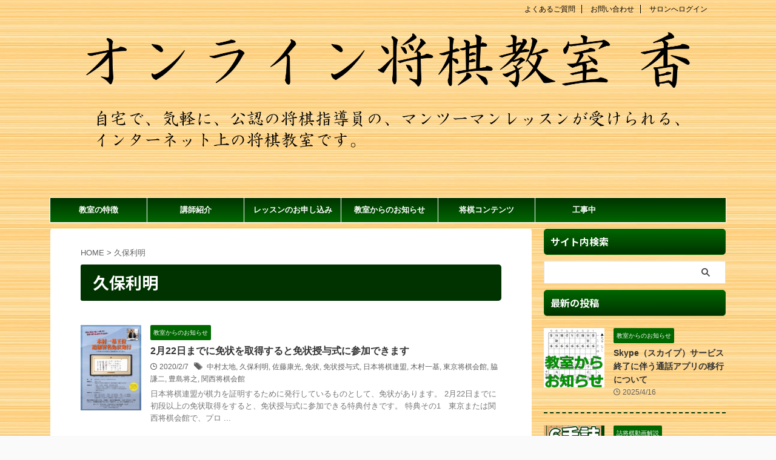

--- FILE ---
content_type: text/html; charset=UTF-8
request_url: https://xn--eckl3qmbc2cv902cnwa746d81h183l.com/tag/%E4%B9%85%E4%BF%9D%E5%88%A9%E6%98%8E/
body_size: 19385
content:
<!DOCTYPE html>
<!--[if lt IE 7]>
<html class="ie6" lang="ja"> <![endif]-->
<!--[if IE 7]>
<html class="i7" lang="ja"> <![endif]-->
<!--[if IE 8]>
<html class="ie" lang="ja"> <![endif]-->
<!--[if gt IE 8]><!-->
<html lang="ja" class="s-navi-search-overlay ">
	<!--<![endif]-->
	<head prefix="og: http://ogp.me/ns# fb: http://ogp.me/ns/fb# article: http://ogp.me/ns/article#">
		
	<!-- Global site tag (gtag.js) - Google Analytics -->
	<script async src="https://www.googletagmanager.com/gtag/js?id=G-ZE82ZFRRFZ"></script>
	<script>
	  window.dataLayer = window.dataLayer || [];
	  function gtag(){dataLayer.push(arguments);}
	  gtag('js', new Date());

	  gtag('config', 'G-ZE82ZFRRFZ');
	</script>
			<meta charset="UTF-8" >
		<meta name="viewport" content="width=device-width,initial-scale=1.0,user-scalable=no,viewport-fit=cover">
		<meta name="format-detection" content="telephone=no" >
		<meta name="referrer" content="no-referrer-when-downgrade"/>

					<meta name="robots" content="noindex,follow">
		
		<link rel="alternate" type="application/rss+xml" title="オンライン将棋教室 香（おんらいんしょうぎきょうしつ きょう） RSS Feed" href="https://xn--eckl3qmbc2cv902cnwa746d81h183l.com/feed/" />
		<link rel="pingback" href="https://xn--eckl3qmbc2cv902cnwa746d81h183l.com/xmlrpc.php" >
		<!--[if lt IE 9]>
		<script src="https://xn--eckl3qmbc2cv902cnwa746d81h183l.com/wp-content/themes/affinger/js/html5shiv.js"></script>
		<![endif]-->
				<meta name='robots' content='max-image-preview:large' />
	<style>img:is([sizes="auto" i], [sizes^="auto," i]) { contain-intrinsic-size: 3000px 1500px }</style>
	<title>久保利明 - オンライン将棋教室 香（おんらいんしょうぎきょうしつ きょう）</title>
<link rel='dns-prefetch' href='//ajax.googleapis.com' />
<script type="text/javascript">
/* <![CDATA[ */
window._wpemojiSettings = {"baseUrl":"https:\/\/s.w.org\/images\/core\/emoji\/16.0.1\/72x72\/","ext":".png","svgUrl":"https:\/\/s.w.org\/images\/core\/emoji\/16.0.1\/svg\/","svgExt":".svg","source":{"concatemoji":"https:\/\/xn--eckl3qmbc2cv902cnwa746d81h183l.com\/wp-includes\/js\/wp-emoji-release.min.js?ver=6.8.3"}};
/*! This file is auto-generated */
!function(s,n){var o,i,e;function c(e){try{var t={supportTests:e,timestamp:(new Date).valueOf()};sessionStorage.setItem(o,JSON.stringify(t))}catch(e){}}function p(e,t,n){e.clearRect(0,0,e.canvas.width,e.canvas.height),e.fillText(t,0,0);var t=new Uint32Array(e.getImageData(0,0,e.canvas.width,e.canvas.height).data),a=(e.clearRect(0,0,e.canvas.width,e.canvas.height),e.fillText(n,0,0),new Uint32Array(e.getImageData(0,0,e.canvas.width,e.canvas.height).data));return t.every(function(e,t){return e===a[t]})}function u(e,t){e.clearRect(0,0,e.canvas.width,e.canvas.height),e.fillText(t,0,0);for(var n=e.getImageData(16,16,1,1),a=0;a<n.data.length;a++)if(0!==n.data[a])return!1;return!0}function f(e,t,n,a){switch(t){case"flag":return n(e,"\ud83c\udff3\ufe0f\u200d\u26a7\ufe0f","\ud83c\udff3\ufe0f\u200b\u26a7\ufe0f")?!1:!n(e,"\ud83c\udde8\ud83c\uddf6","\ud83c\udde8\u200b\ud83c\uddf6")&&!n(e,"\ud83c\udff4\udb40\udc67\udb40\udc62\udb40\udc65\udb40\udc6e\udb40\udc67\udb40\udc7f","\ud83c\udff4\u200b\udb40\udc67\u200b\udb40\udc62\u200b\udb40\udc65\u200b\udb40\udc6e\u200b\udb40\udc67\u200b\udb40\udc7f");case"emoji":return!a(e,"\ud83e\udedf")}return!1}function g(e,t,n,a){var r="undefined"!=typeof WorkerGlobalScope&&self instanceof WorkerGlobalScope?new OffscreenCanvas(300,150):s.createElement("canvas"),o=r.getContext("2d",{willReadFrequently:!0}),i=(o.textBaseline="top",o.font="600 32px Arial",{});return e.forEach(function(e){i[e]=t(o,e,n,a)}),i}function t(e){var t=s.createElement("script");t.src=e,t.defer=!0,s.head.appendChild(t)}"undefined"!=typeof Promise&&(o="wpEmojiSettingsSupports",i=["flag","emoji"],n.supports={everything:!0,everythingExceptFlag:!0},e=new Promise(function(e){s.addEventListener("DOMContentLoaded",e,{once:!0})}),new Promise(function(t){var n=function(){try{var e=JSON.parse(sessionStorage.getItem(o));if("object"==typeof e&&"number"==typeof e.timestamp&&(new Date).valueOf()<e.timestamp+604800&&"object"==typeof e.supportTests)return e.supportTests}catch(e){}return null}();if(!n){if("undefined"!=typeof Worker&&"undefined"!=typeof OffscreenCanvas&&"undefined"!=typeof URL&&URL.createObjectURL&&"undefined"!=typeof Blob)try{var e="postMessage("+g.toString()+"("+[JSON.stringify(i),f.toString(),p.toString(),u.toString()].join(",")+"));",a=new Blob([e],{type:"text/javascript"}),r=new Worker(URL.createObjectURL(a),{name:"wpTestEmojiSupports"});return void(r.onmessage=function(e){c(n=e.data),r.terminate(),t(n)})}catch(e){}c(n=g(i,f,p,u))}t(n)}).then(function(e){for(var t in e)n.supports[t]=e[t],n.supports.everything=n.supports.everything&&n.supports[t],"flag"!==t&&(n.supports.everythingExceptFlag=n.supports.everythingExceptFlag&&n.supports[t]);n.supports.everythingExceptFlag=n.supports.everythingExceptFlag&&!n.supports.flag,n.DOMReady=!1,n.readyCallback=function(){n.DOMReady=!0}}).then(function(){return e}).then(function(){var e;n.supports.everything||(n.readyCallback(),(e=n.source||{}).concatemoji?t(e.concatemoji):e.wpemoji&&e.twemoji&&(t(e.twemoji),t(e.wpemoji)))}))}((window,document),window._wpemojiSettings);
/* ]]> */
</script>
<style id='wp-emoji-styles-inline-css' type='text/css'>

	img.wp-smiley, img.emoji {
		display: inline !important;
		border: none !important;
		box-shadow: none !important;
		height: 1em !important;
		width: 1em !important;
		margin: 0 0.07em !important;
		vertical-align: -0.1em !important;
		background: none !important;
		padding: 0 !important;
	}
</style>
<link rel='stylesheet' id='wp-block-library-css' href='https://xn--eckl3qmbc2cv902cnwa746d81h183l.com/wp-includes/css/dist/block-library/style.min.css?ver=6.8.3' type='text/css' media='all' />
<style id='classic-theme-styles-inline-css' type='text/css'>
/*! This file is auto-generated */
.wp-block-button__link{color:#fff;background-color:#32373c;border-radius:9999px;box-shadow:none;text-decoration:none;padding:calc(.667em + 2px) calc(1.333em + 2px);font-size:1.125em}.wp-block-file__button{background:#32373c;color:#fff;text-decoration:none}
</style>
<style id='global-styles-inline-css' type='text/css'>
:root{--wp--preset--aspect-ratio--square: 1;--wp--preset--aspect-ratio--4-3: 4/3;--wp--preset--aspect-ratio--3-4: 3/4;--wp--preset--aspect-ratio--3-2: 3/2;--wp--preset--aspect-ratio--2-3: 2/3;--wp--preset--aspect-ratio--16-9: 16/9;--wp--preset--aspect-ratio--9-16: 9/16;--wp--preset--color--black: #000000;--wp--preset--color--cyan-bluish-gray: #abb8c3;--wp--preset--color--white: #ffffff;--wp--preset--color--pale-pink: #f78da7;--wp--preset--color--vivid-red: #cf2e2e;--wp--preset--color--luminous-vivid-orange: #ff6900;--wp--preset--color--luminous-vivid-amber: #fcb900;--wp--preset--color--light-green-cyan: #eefaff;--wp--preset--color--vivid-green-cyan: #00d084;--wp--preset--color--pale-cyan-blue: #8ed1fc;--wp--preset--color--vivid-cyan-blue: #0693e3;--wp--preset--color--vivid-purple: #9b51e0;--wp--preset--color--soft-red: #e92f3d;--wp--preset--color--light-grayish-red: #fdf0f2;--wp--preset--color--vivid-yellow: #ffc107;--wp--preset--color--very-pale-yellow: #fffde7;--wp--preset--color--very-light-gray: #fafafa;--wp--preset--color--very-dark-gray: #313131;--wp--preset--color--original-color-a: #43a047;--wp--preset--color--original-color-b: #795548;--wp--preset--color--original-color-c: #ec407a;--wp--preset--color--original-color-d: #9e9d24;--wp--preset--gradient--vivid-cyan-blue-to-vivid-purple: linear-gradient(135deg,rgba(6,147,227,1) 0%,rgb(155,81,224) 100%);--wp--preset--gradient--light-green-cyan-to-vivid-green-cyan: linear-gradient(135deg,rgb(122,220,180) 0%,rgb(0,208,130) 100%);--wp--preset--gradient--luminous-vivid-amber-to-luminous-vivid-orange: linear-gradient(135deg,rgba(252,185,0,1) 0%,rgba(255,105,0,1) 100%);--wp--preset--gradient--luminous-vivid-orange-to-vivid-red: linear-gradient(135deg,rgba(255,105,0,1) 0%,rgb(207,46,46) 100%);--wp--preset--gradient--very-light-gray-to-cyan-bluish-gray: linear-gradient(135deg,rgb(238,238,238) 0%,rgb(169,184,195) 100%);--wp--preset--gradient--cool-to-warm-spectrum: linear-gradient(135deg,rgb(74,234,220) 0%,rgb(151,120,209) 20%,rgb(207,42,186) 40%,rgb(238,44,130) 60%,rgb(251,105,98) 80%,rgb(254,248,76) 100%);--wp--preset--gradient--blush-light-purple: linear-gradient(135deg,rgb(255,206,236) 0%,rgb(152,150,240) 100%);--wp--preset--gradient--blush-bordeaux: linear-gradient(135deg,rgb(254,205,165) 0%,rgb(254,45,45) 50%,rgb(107,0,62) 100%);--wp--preset--gradient--luminous-dusk: linear-gradient(135deg,rgb(255,203,112) 0%,rgb(199,81,192) 50%,rgb(65,88,208) 100%);--wp--preset--gradient--pale-ocean: linear-gradient(135deg,rgb(255,245,203) 0%,rgb(182,227,212) 50%,rgb(51,167,181) 100%);--wp--preset--gradient--electric-grass: linear-gradient(135deg,rgb(202,248,128) 0%,rgb(113,206,126) 100%);--wp--preset--gradient--midnight: linear-gradient(135deg,rgb(2,3,129) 0%,rgb(40,116,252) 100%);--wp--preset--font-size--small: .8em;--wp--preset--font-size--medium: 20px;--wp--preset--font-size--large: 1.5em;--wp--preset--font-size--x-large: 42px;--wp--preset--font-size--st-regular: 1em;--wp--preset--font-size--huge: 3em;--wp--preset--spacing--20: 0.44rem;--wp--preset--spacing--30: 0.67rem;--wp--preset--spacing--40: 1rem;--wp--preset--spacing--50: 1.5rem;--wp--preset--spacing--60: 2.25rem;--wp--preset--spacing--70: 3.38rem;--wp--preset--spacing--80: 5.06rem;--wp--preset--shadow--natural: 6px 6px 9px rgba(0, 0, 0, 0.2);--wp--preset--shadow--deep: 12px 12px 50px rgba(0, 0, 0, 0.4);--wp--preset--shadow--sharp: 6px 6px 0px rgba(0, 0, 0, 0.2);--wp--preset--shadow--outlined: 6px 6px 0px -3px rgba(255, 255, 255, 1), 6px 6px rgba(0, 0, 0, 1);--wp--preset--shadow--crisp: 6px 6px 0px rgba(0, 0, 0, 1);}:where(.is-layout-flex){gap: 0.5em;}:where(.is-layout-grid){gap: 0.5em;}body .is-layout-flex{display: flex;}.is-layout-flex{flex-wrap: wrap;align-items: center;}.is-layout-flex > :is(*, div){margin: 0;}body .is-layout-grid{display: grid;}.is-layout-grid > :is(*, div){margin: 0;}:where(.wp-block-columns.is-layout-flex){gap: 2em;}:where(.wp-block-columns.is-layout-grid){gap: 2em;}:where(.wp-block-post-template.is-layout-flex){gap: 1.25em;}:where(.wp-block-post-template.is-layout-grid){gap: 1.25em;}.has-black-color{color: var(--wp--preset--color--black) !important;}.has-cyan-bluish-gray-color{color: var(--wp--preset--color--cyan-bluish-gray) !important;}.has-white-color{color: var(--wp--preset--color--white) !important;}.has-pale-pink-color{color: var(--wp--preset--color--pale-pink) !important;}.has-vivid-red-color{color: var(--wp--preset--color--vivid-red) !important;}.has-luminous-vivid-orange-color{color: var(--wp--preset--color--luminous-vivid-orange) !important;}.has-luminous-vivid-amber-color{color: var(--wp--preset--color--luminous-vivid-amber) !important;}.has-light-green-cyan-color{color: var(--wp--preset--color--light-green-cyan) !important;}.has-vivid-green-cyan-color{color: var(--wp--preset--color--vivid-green-cyan) !important;}.has-pale-cyan-blue-color{color: var(--wp--preset--color--pale-cyan-blue) !important;}.has-vivid-cyan-blue-color{color: var(--wp--preset--color--vivid-cyan-blue) !important;}.has-vivid-purple-color{color: var(--wp--preset--color--vivid-purple) !important;}.has-black-background-color{background-color: var(--wp--preset--color--black) !important;}.has-cyan-bluish-gray-background-color{background-color: var(--wp--preset--color--cyan-bluish-gray) !important;}.has-white-background-color{background-color: var(--wp--preset--color--white) !important;}.has-pale-pink-background-color{background-color: var(--wp--preset--color--pale-pink) !important;}.has-vivid-red-background-color{background-color: var(--wp--preset--color--vivid-red) !important;}.has-luminous-vivid-orange-background-color{background-color: var(--wp--preset--color--luminous-vivid-orange) !important;}.has-luminous-vivid-amber-background-color{background-color: var(--wp--preset--color--luminous-vivid-amber) !important;}.has-light-green-cyan-background-color{background-color: var(--wp--preset--color--light-green-cyan) !important;}.has-vivid-green-cyan-background-color{background-color: var(--wp--preset--color--vivid-green-cyan) !important;}.has-pale-cyan-blue-background-color{background-color: var(--wp--preset--color--pale-cyan-blue) !important;}.has-vivid-cyan-blue-background-color{background-color: var(--wp--preset--color--vivid-cyan-blue) !important;}.has-vivid-purple-background-color{background-color: var(--wp--preset--color--vivid-purple) !important;}.has-black-border-color{border-color: var(--wp--preset--color--black) !important;}.has-cyan-bluish-gray-border-color{border-color: var(--wp--preset--color--cyan-bluish-gray) !important;}.has-white-border-color{border-color: var(--wp--preset--color--white) !important;}.has-pale-pink-border-color{border-color: var(--wp--preset--color--pale-pink) !important;}.has-vivid-red-border-color{border-color: var(--wp--preset--color--vivid-red) !important;}.has-luminous-vivid-orange-border-color{border-color: var(--wp--preset--color--luminous-vivid-orange) !important;}.has-luminous-vivid-amber-border-color{border-color: var(--wp--preset--color--luminous-vivid-amber) !important;}.has-light-green-cyan-border-color{border-color: var(--wp--preset--color--light-green-cyan) !important;}.has-vivid-green-cyan-border-color{border-color: var(--wp--preset--color--vivid-green-cyan) !important;}.has-pale-cyan-blue-border-color{border-color: var(--wp--preset--color--pale-cyan-blue) !important;}.has-vivid-cyan-blue-border-color{border-color: var(--wp--preset--color--vivid-cyan-blue) !important;}.has-vivid-purple-border-color{border-color: var(--wp--preset--color--vivid-purple) !important;}.has-vivid-cyan-blue-to-vivid-purple-gradient-background{background: var(--wp--preset--gradient--vivid-cyan-blue-to-vivid-purple) !important;}.has-light-green-cyan-to-vivid-green-cyan-gradient-background{background: var(--wp--preset--gradient--light-green-cyan-to-vivid-green-cyan) !important;}.has-luminous-vivid-amber-to-luminous-vivid-orange-gradient-background{background: var(--wp--preset--gradient--luminous-vivid-amber-to-luminous-vivid-orange) !important;}.has-luminous-vivid-orange-to-vivid-red-gradient-background{background: var(--wp--preset--gradient--luminous-vivid-orange-to-vivid-red) !important;}.has-very-light-gray-to-cyan-bluish-gray-gradient-background{background: var(--wp--preset--gradient--very-light-gray-to-cyan-bluish-gray) !important;}.has-cool-to-warm-spectrum-gradient-background{background: var(--wp--preset--gradient--cool-to-warm-spectrum) !important;}.has-blush-light-purple-gradient-background{background: var(--wp--preset--gradient--blush-light-purple) !important;}.has-blush-bordeaux-gradient-background{background: var(--wp--preset--gradient--blush-bordeaux) !important;}.has-luminous-dusk-gradient-background{background: var(--wp--preset--gradient--luminous-dusk) !important;}.has-pale-ocean-gradient-background{background: var(--wp--preset--gradient--pale-ocean) !important;}.has-electric-grass-gradient-background{background: var(--wp--preset--gradient--electric-grass) !important;}.has-midnight-gradient-background{background: var(--wp--preset--gradient--midnight) !important;}.has-small-font-size{font-size: var(--wp--preset--font-size--small) !important;}.has-medium-font-size{font-size: var(--wp--preset--font-size--medium) !important;}.has-large-font-size{font-size: var(--wp--preset--font-size--large) !important;}.has-x-large-font-size{font-size: var(--wp--preset--font-size--x-large) !important;}
:where(.wp-block-post-template.is-layout-flex){gap: 1.25em;}:where(.wp-block-post-template.is-layout-grid){gap: 1.25em;}
:where(.wp-block-columns.is-layout-flex){gap: 2em;}:where(.wp-block-columns.is-layout-grid){gap: 2em;}
:root :where(.wp-block-pullquote){font-size: 1.5em;line-height: 1.6;}
</style>
<link rel='stylesheet' id='swpm.common-css' href='https://xn--eckl3qmbc2cv902cnwa746d81h183l.com/wp-content/plugins/simple-membership/css/swpm.common.css?ver=4.6.8' type='text/css' media='all' />
<link rel='stylesheet' id='stripe-handler-ng-style-css' href='https://xn--eckl3qmbc2cv902cnwa746d81h183l.com/wp-content/plugins/stripe-payments/public/assets/css/public.css?ver=2.0.96' type='text/css' media='all' />
<link rel='stylesheet' id='normalize-css' href='https://xn--eckl3qmbc2cv902cnwa746d81h183l.com/wp-content/themes/affinger/css/normalize.css?ver=1.5.9' type='text/css' media='all' />
<link rel='stylesheet' id='font-awesome-css' href='https://xn--eckl3qmbc2cv902cnwa746d81h183l.com/wp-content/themes/affinger/css/fontawesome/css/font-awesome.min.css?ver=4.7.0' type='text/css' media='all' />
<link rel='stylesheet' id='font-awesome-animation-css' href='https://xn--eckl3qmbc2cv902cnwa746d81h183l.com/wp-content/themes/affinger/css/fontawesome/css/font-awesome-animation.min.css?ver=6.8.3' type='text/css' media='all' />
<link rel='stylesheet' id='st_svg-css' href='https://xn--eckl3qmbc2cv902cnwa746d81h183l.com/wp-content/themes/affinger/st_svg/style.css?ver=6.8.3' type='text/css' media='all' />
<link rel='stylesheet' id='slick-css' href='https://xn--eckl3qmbc2cv902cnwa746d81h183l.com/wp-content/themes/affinger/vendor/slick/slick.css?ver=1.8.0' type='text/css' media='all' />
<link rel='stylesheet' id='slick-theme-css' href='https://xn--eckl3qmbc2cv902cnwa746d81h183l.com/wp-content/themes/affinger/vendor/slick/slick-theme.css?ver=1.8.0' type='text/css' media='all' />
<link rel='stylesheet' id='fonts-googleapis-notosansjp-css' href='//fonts.googleapis.com/css?family=Noto+Sans+JP%3A400%2C700&#038;display=swap&#038;subset=japanese&#038;ver=6.8.3' type='text/css' media='all' />
<link rel='stylesheet' id='style-css' href='https://xn--eckl3qmbc2cv902cnwa746d81h183l.com/wp-content/themes/affinger/style.css?ver=6.8.3' type='text/css' media='all' />
<link rel='stylesheet' id='child-style-css' href='https://xn--eckl3qmbc2cv902cnwa746d81h183l.com/wp-content/themes/affinger-child/style.css?ver=6.8.3' type='text/css' media='all' />
<link rel='stylesheet' id='single-css' href='https://xn--eckl3qmbc2cv902cnwa746d81h183l.com/wp-content/themes/affinger/st-rankcss.php' type='text/css' media='all' />
<link rel='stylesheet' id='st-themecss-css' href='https://xn--eckl3qmbc2cv902cnwa746d81h183l.com/wp-content/themes/affinger/st-themecss-loader.php?ver=6.8.3' type='text/css' media='all' />
<script type="text/javascript" src="//ajax.googleapis.com/ajax/libs/jquery/1.11.3/jquery.min.js?ver=1.11.3" id="jquery-js"></script>
<script type="text/javascript" src="https://xn--eckl3qmbc2cv902cnwa746d81h183l.com/wp-content/themes/affinger/js/smoothscroll.js?ver=6.8.3" id="smoothscroll-js"></script>
<link rel="https://api.w.org/" href="https://xn--eckl3qmbc2cv902cnwa746d81h183l.com/wp-json/" /><link rel="alternate" title="JSON" type="application/json" href="https://xn--eckl3qmbc2cv902cnwa746d81h183l.com/wp-json/wp/v2/tags/192" /><meta name="thumbnail" content="https://xn--eckl3qmbc2cv902cnwa746d81h183l.com/img/ogp.png">
<link rel="next" href="https://xn--eckl3qmbc2cv902cnwa746d81h183l.com/tag/%E4%B9%85%E4%BF%9D%E5%88%A9%E6%98%8E/page/2/" />
<script data-ad-client="ca-pub-6298831203585573" async src="https://pagead2.googlesyndication.com/pagead/js/adsbygoogle.js"></script>

<link rel="manifest" href="https://xn--eckl3qmbc2cv902cnwa746d81h183l.com/manifest.json">
<meta name="theme-color" content="#f6cc82">
<meta name="apple-mobile-web-app-title" content="オンライン将棋教室 香">
<meta name="apple-mobile-web-app-capable" content="yes">
<meta name="apple-mobile-web-app-status-bar-style" content="default">

<script>
if ('serviceWorker' in navigator) {
	window.addEventListener('load', function () {
		navigator.serviceWorker.register('/sw.js').then(
			function (registration) {
				console.log('ServiceWorker registration successful with scope: ', registration.scope);
			},
			function (err) {
				console.log('ServiceWorker registration failed: ', err);
			}
		);
	});
}
</script>
<style type="text/css">.recentcomments a{display:inline !important;padding:0 !important;margin:0 !important;}</style><style type="text/css" id="custom-background-css">
body.custom-background { background-image: url("https://xn--eckl3qmbc2cv902cnwa746d81h183l.com/img/background.png"); background-position: left top; background-size: auto; background-repeat: repeat; background-attachment: fixed; }
</style>
	<link rel="icon" href="https://xn--eckl3qmbc2cv902cnwa746d81h183l.com/img/cropped-icon-1-32x32.png" sizes="32x32" />
<link rel="icon" href="https://xn--eckl3qmbc2cv902cnwa746d81h183l.com/img/cropped-icon-1-192x192.png" sizes="192x192" />
<link rel="apple-touch-icon" href="https://xn--eckl3qmbc2cv902cnwa746d81h183l.com/img/cropped-icon-1-180x180.png" />
<meta name="msapplication-TileImage" content="https://xn--eckl3qmbc2cv902cnwa746d81h183l.com/img/cropped-icon-1-270x270.png" />
		
<!-- OGP -->
	<meta property="og:locale" content="ja_JP">
	<meta property="fb:app_id" content="483603615515127">
			<meta property="article:publisher" content="https://www.facebook.com/OnlineShogiKyou/">
	
<meta property="og:type" content="website">
<meta property="og:title" content="オンライン将棋教室 香（おんらいんしょうぎきょうしつ きょう）">
<meta property="og:url" content="https://xn--eckl3qmbc2cv902cnwa746d81h183l.com">
<meta property="og:description" content="自宅で、気軽に、公認の将棋指導員の、マンツーマンレッスンが受けられる、インターネット上の将棋教室です。">
<meta property="og:site_name" content="オンライン将棋教室 香（おんらいんしょうぎきょうしつ きょう）">
<meta property="og:image" content="https://xn--eckl3qmbc2cv902cnwa746d81h183l.com/img/ogp.png">


				<meta name="twitter:card" content="summary_large_image">
	
	<meta name="twitter:site" content="@OnlineShogiKyou">
	<meta name="twitter:title" content="オンライン将棋教室 香（おんらいんしょうぎきょうしつ きょう）">
	<meta name="twitter:description" content="自宅で、気軽に、公認の将棋指導員の、マンツーマンレッスンが受けられる、インターネット上の将棋教室です。">
	<meta name="twitter:image" content="https://xn--eckl3qmbc2cv902cnwa746d81h183l.com/img/ogp.png">
<!-- /OGP -->
		


<script>
	(function (window, document, $, undefined) {
		'use strict';

		var SlideBox = (function () {
			/**
			 * @param $element
			 *
			 * @constructor
			 */
			function SlideBox($element) {
				this._$element = $element;
			}

			SlideBox.prototype.$content = function () {
				return this._$element.find('[data-st-slidebox-content]');
			};

			SlideBox.prototype.$toggle = function () {
				return this._$element.find('[data-st-slidebox-toggle]');
			};

			SlideBox.prototype.$icon = function () {
				return this._$element.find('[data-st-slidebox-icon]');
			};

			SlideBox.prototype.$text = function () {
				return this._$element.find('[data-st-slidebox-text]');
			};

			SlideBox.prototype.is_expanded = function () {
				return !!(this._$element.filter('[data-st-slidebox-expanded="true"]').length);
			};

			SlideBox.prototype.expand = function () {
				var self = this;

				this.$content().slideDown()
					.promise()
					.then(function () {
						var $icon = self.$icon();
						var $text = self.$text();

						$icon.removeClass($icon.attr('data-st-slidebox-icon-collapsed'))
							.addClass($icon.attr('data-st-slidebox-icon-expanded'))

						$text.text($text.attr('data-st-slidebox-text-expanded'))

						self._$element.removeClass('is-collapsed')
							.addClass('is-expanded');

						self._$element.attr('data-st-slidebox-expanded', 'true');
					});
			};

			SlideBox.prototype.collapse = function () {
				var self = this;

				this.$content().slideUp()
					.promise()
					.then(function () {
						var $icon = self.$icon();
						var $text = self.$text();

						$icon.removeClass($icon.attr('data-st-slidebox-icon-expanded'))
							.addClass($icon.attr('data-st-slidebox-icon-collapsed'))

						$text.text($text.attr('data-st-slidebox-text-collapsed'))

						self._$element.removeClass('is-expanded')
							.addClass('is-collapsed');

						self._$element.attr('data-st-slidebox-expanded', 'false');
					});
			};

			SlideBox.prototype.toggle = function () {
				if (this.is_expanded()) {
					this.collapse();
				} else {
					this.expand();
				}
			};

			SlideBox.prototype.add_event_listeners = function () {
				var self = this;

				this.$toggle().on('click', function (event) {
					self.toggle();
				});
			};

			SlideBox.prototype.initialize = function () {
				this.add_event_listeners();
			};

			return SlideBox;
		}());

		function on_ready() {
			var slideBoxes = [];

			$('[data-st-slidebox]').each(function () {
				var $element = $(this);
				var slideBox = new SlideBox($element);

				slideBoxes.push(slideBox);

				slideBox.initialize();
			});

			return slideBoxes;
		}

		$(on_ready);
	}(window, window.document, jQuery));
</script>


<script>
	(function (window, document, $, undefined) {
		'use strict';

		$(function(){
			/* 第一階層のみの目次にクラスを挿入 */
			$("#toc_container:not(:has(ul ul))").addClass("only-toc");
			/* アコーディオンメニュー内のカテゴリにクラス追加 */
			$(".st-ac-box ul:has(.cat-item)").each(function(){
				$(this).addClass("st-ac-cat");
			});
		});
	}(window, window.document, jQuery));
</script>

<script>
	(function (window, document, $, undefined) {
		'use strict';

		$(function(){
									$('.st-star').parent('.rankh4').css('padding-bottom','5px'); // スターがある場合のランキング見出し調整
		});
	}(window, window.document, jQuery));
</script>



	<script>
		(function (window, document, $, undefined) {
			'use strict';

			$(function() {
				$('.is-style-st-paragraph-kaiwa').wrapInner('<span class="st-paragraph-kaiwa-text">');
			});
		}(window, window.document, jQuery));
	</script>

	<script>
		(function (window, document, $, undefined) {
			'use strict';

			$(function() {
				$('.is-style-st-paragraph-kaiwa-b').wrapInner('<span class="st-paragraph-kaiwa-text">');
			});
		}(window, window.document, jQuery));
	</script>

<script>
	/* Gutenbergスタイルを調整 */
	(function (window, document, $, undefined) {
		'use strict';

		$(function() {
			$( '[class^="is-style-st-paragraph-"],[class*=" is-style-st-paragraph-"]' ).wrapInner( '<span class="st-noflex"></span>' );
		});
	}(window, window.document, jQuery));
</script>



			</head>
	<body class="archive tag tag-192 custom-background wp-theme-affinger wp-child-theme-affinger-child not-front-page" >				<div id="st-ami">
				<div id="wrapper" class="">
				<div id="wrapper-in">

					

<header id="">
	<div id="header-full">
		<div id="headbox-bg">
			<div id="headbox">

					<nav id="s-navi" class="pcnone" data-st-nav data-st-nav-type="normal">
		<dl class="acordion is-active" data-st-nav-primary>
			<dt class="trigger">
				<p class="acordion_button"><span class="op op-menu"><i class="st-fa st-svg-menu"></i></span></p>

				
									<div id="st-mobile-logo"></div>
				
				<!-- 追加メニュー -->
				
				<!-- 追加メニュー2 -->
				
			</dt>

			<dd class="acordion_tree">
				<div class="acordion_tree_content">

					

												<div class="menu-%e3%83%88%e3%83%83%e3%83%97-container"><ul id="menu-%e3%83%88%e3%83%83%e3%83%97" class="menu"><li id="menu-item-34" class="menu-item menu-item-type-post_type menu-item-object-page menu-item-has-children menu-item-34"><a href="https://xn--eckl3qmbc2cv902cnwa746d81h183l.com/feature/"><span class="menu-item-label">教室の特徴</span></a>
<ul class="sub-menu">
	<li id="menu-item-33" class="menu-item menu-item-type-post_type menu-item-object-page menu-item-33"><a href="https://xn--eckl3qmbc2cv902cnwa746d81h183l.com/lesson-contents/"><span class="menu-item-label">レッスン内容</span></a></li>
	<li id="menu-item-32" class="menu-item menu-item-type-post_type menu-item-object-page menu-item-32"><a href="https://xn--eckl3qmbc2cv902cnwa746d81h183l.com/customer-comments/"><span class="menu-item-label">お客様の声</span></a></li>
	<li id="menu-item-31" class="menu-item menu-item-type-post_type menu-item-object-page menu-item-31"><a href="https://xn--eckl3qmbc2cv902cnwa746d81h183l.com/flow-lesson/"><span class="menu-item-label">レッスンまでの流れ</span></a></li>
	<li id="menu-item-30" class="menu-item menu-item-type-post_type menu-item-object-page menu-item-30"><a href="https://xn--eckl3qmbc2cv902cnwa746d81h183l.com/preparation/"><span class="menu-item-label">ご用意いただくもの</span></a></li>
	<li id="menu-item-29" class="menu-item menu-item-type-post_type menu-item-object-page menu-item-29"><a href="https://xn--eckl3qmbc2cv902cnwa746d81h183l.com/reservation-table/"><span class="menu-item-label">レッスン時間</span></a></li>
	<li id="menu-item-28" class="menu-item menu-item-type-post_type menu-item-object-page menu-item-28"><a href="https://xn--eckl3qmbc2cv902cnwa746d81h183l.com/lesson-fees/"><span class="menu-item-label">お支払い</span></a></li>
</ul>
</li>
<li id="menu-item-35" class="menu-item menu-item-type-post_type menu-item-object-page menu-item-35"><a href="https://xn--eckl3qmbc2cv902cnwa746d81h183l.com/instructor-introduction/"><span class="menu-item-label">講師紹介</span></a></li>
<li id="menu-item-27" class="menu-item menu-item-type-post_type menu-item-object-page menu-item-has-children menu-item-27"><a href="https://xn--eckl3qmbc2cv902cnwa746d81h183l.com/entry/"><span class="menu-item-label">レッスンのお申し込み</span></a>
<ul class="sub-menu">
	<li id="menu-item-2056" class="menu-item menu-item-type-custom menu-item-object-custom menu-item-2056"><a href="https://forms.gle/eQmCdU9F4Ah15Z286"><span class="menu-item-label">お申し込みフォーム</span></a></li>
	<li id="menu-item-263" class="menu-item menu-item-type-custom menu-item-object-custom menu-item-263"><a href="https://calendar.google.com/calendar/embed?src=gedan.no.kyousya%40gmail.com&#038;ctz=Asia%2FTokyo&#038;mode=WEEK"><span class="menu-item-label">予定・空き枠の確認</span></a></li>
</ul>
</li>
<li id="menu-item-2045" class="menu-item menu-item-type-taxonomy menu-item-object-category menu-item-2045"><a href="https://xn--eckl3qmbc2cv902cnwa746d81h183l.com/category/info/"><span class="menu-item-label">教室からのお知らせ</span></a></li>
<li id="menu-item-1898" class="menu-item menu-item-type-custom menu-item-object-custom menu-item-home menu-item-has-children menu-item-1898"><a href="https://xn--eckl3qmbc2cv902cnwa746d81h183l.com/"><span class="menu-item-label">将棋コンテンツ</span></a>
<ul class="sub-menu">
	<li id="menu-item-1899" class="menu-item menu-item-type-taxonomy menu-item-object-category menu-item-1899"><a href="https://xn--eckl3qmbc2cv902cnwa746d81h183l.com/category/tsuginoitte/tsuginoitte-problem/"><span class="menu-item-label">次の一手・問題</span></a></li>
	<li id="menu-item-1900" class="menu-item menu-item-type-taxonomy menu-item-object-category menu-item-1900"><a href="https://xn--eckl3qmbc2cv902cnwa746d81h183l.com/category/tsumeshogi-movie/"><span class="menu-item-label">詰将棋動画解説</span></a></li>
</ul>
</li>
<li id="menu-item-2145" class="menu-item menu-item-type-custom menu-item-object-custom menu-item-home menu-item-has-children menu-item-2145"><a href="https://xn--eckl3qmbc2cv902cnwa746d81h183l.com/"><span class="menu-item-label">工事中</span></a>
<ul class="sub-menu">
	<li id="menu-item-2146" class="menu-item menu-item-type-post_type menu-item-object-page menu-item-2146"><a href="https://xn--eckl3qmbc2cv902cnwa746d81h183l.com/membership-login/"><span class="menu-item-label">ログイン</span></a></li>
	<li id="menu-item-2148" class="menu-item menu-item-type-post_type menu-item-object-page menu-item-2148"><a href="https://xn--eckl3qmbc2cv902cnwa746d81h183l.com/membership-join/"><span class="menu-item-label">将棋サロンとは？</span></a></li>
	<li id="menu-item-2147" class="menu-item menu-item-type-post_type menu-item-object-page menu-item-2147"><a href="https://xn--eckl3qmbc2cv902cnwa746d81h183l.com/membership-login/membership-registration/"><span class="menu-item-label">入会手続き</span></a></li>
</ul>
</li>
</ul></div>						<div class="clear"></div>

					
				</div>
			</dd>

					</dl>

					</nav>

									<div id="header-l">
						
						<div id="st-text-logo">
								<!-- ロゴ又はブログ名 -->
    
						</div>
					</div><!-- /#header-l -->
				
				<div id="header-r" class="smanone">
					<div class="footermenubox clearfix "><ul id="menu-%e3%81%8a%e5%95%8f%e3%81%84%e5%90%88%e3%82%8f%e3%81%9b" class="footermenust"><li id="menu-item-80" class="menu-item menu-item-type-post_type menu-item-object-page menu-item-80"><a href="https://xn--eckl3qmbc2cv902cnwa746d81h183l.com/faq-onkyou/">よくあるご質問</a></li>
<li id="menu-item-79" class="menu-item menu-item-type-post_type menu-item-object-page menu-item-79"><a href="https://xn--eckl3qmbc2cv902cnwa746d81h183l.com/contact-us/">お問い合わせ</a></li>
<li id="menu-item-2144" class="menu-item menu-item-type-post_type menu-item-object-page menu-item-2144"><a href="https://xn--eckl3qmbc2cv902cnwa746d81h183l.com/membership-login/">サロンへログイン</a></li>
</ul></div>
				</div><!-- /#header-r -->

			</div><!-- /#headbox -->
		</div><!-- /#headbox-bg clearfix -->

		
					<div id="st-header-top-widgets-box">
				<div class="st-content-width">
					<div id="media_image-2" class="top-content widget_media_image"><a href="https://オンライン将棋教室・香.com/"><img width="2063" height="469" src="https://xn--eckl3qmbc2cv902cnwa746d81h183l.com/img/header.png" class="image wp-image-20  attachment-full size-full" alt="" style="max-width: 100%; height: auto;" decoding="async" fetchpriority="high" srcset="https://xn--eckl3qmbc2cv902cnwa746d81h183l.com/img/header.png 2063w, https://xn--eckl3qmbc2cv902cnwa746d81h183l.com/img/header-300x68.png 300w, https://xn--eckl3qmbc2cv902cnwa746d81h183l.com/img/header-768x175.png 768w, https://xn--eckl3qmbc2cv902cnwa746d81h183l.com/img/header-1024x233.png 1024w" sizes="(max-width: 2063px) 100vw, 2063px" /></a></div>				</div>
			</div>
		
		
		
			

			<div id="gazou-wide">
					<div id="st-menubox">
			<div id="st-menuwide">
				<nav class="smanone clearfix"><ul id="menu-%e3%83%88%e3%83%83%e3%83%97-1" class="menu"><li class="menu-item menu-item-type-post_type menu-item-object-page menu-item-has-children menu-item-34"><a href="https://xn--eckl3qmbc2cv902cnwa746d81h183l.com/feature/">教室の特徴</a>
<ul class="sub-menu">
	<li class="menu-item menu-item-type-post_type menu-item-object-page menu-item-33"><a href="https://xn--eckl3qmbc2cv902cnwa746d81h183l.com/lesson-contents/">レッスン内容</a></li>
	<li class="menu-item menu-item-type-post_type menu-item-object-page menu-item-32"><a href="https://xn--eckl3qmbc2cv902cnwa746d81h183l.com/customer-comments/">お客様の声</a></li>
	<li class="menu-item menu-item-type-post_type menu-item-object-page menu-item-31"><a href="https://xn--eckl3qmbc2cv902cnwa746d81h183l.com/flow-lesson/">レッスンまでの流れ</a></li>
	<li class="menu-item menu-item-type-post_type menu-item-object-page menu-item-30"><a href="https://xn--eckl3qmbc2cv902cnwa746d81h183l.com/preparation/">ご用意いただくもの</a></li>
	<li class="menu-item menu-item-type-post_type menu-item-object-page menu-item-29"><a href="https://xn--eckl3qmbc2cv902cnwa746d81h183l.com/reservation-table/">レッスン時間</a></li>
	<li class="menu-item menu-item-type-post_type menu-item-object-page menu-item-28"><a href="https://xn--eckl3qmbc2cv902cnwa746d81h183l.com/lesson-fees/">お支払い</a></li>
</ul>
</li>
<li class="menu-item menu-item-type-post_type menu-item-object-page menu-item-35"><a href="https://xn--eckl3qmbc2cv902cnwa746d81h183l.com/instructor-introduction/">講師紹介</a></li>
<li class="menu-item menu-item-type-post_type menu-item-object-page menu-item-has-children menu-item-27"><a href="https://xn--eckl3qmbc2cv902cnwa746d81h183l.com/entry/">レッスンのお申し込み</a>
<ul class="sub-menu">
	<li class="menu-item menu-item-type-custom menu-item-object-custom menu-item-2056"><a href="https://forms.gle/eQmCdU9F4Ah15Z286">お申し込みフォーム</a></li>
	<li class="menu-item menu-item-type-custom menu-item-object-custom menu-item-263"><a href="https://calendar.google.com/calendar/embed?src=gedan.no.kyousya%40gmail.com&#038;ctz=Asia%2FTokyo&#038;mode=WEEK">予定・空き枠の確認</a></li>
</ul>
</li>
<li class="menu-item menu-item-type-taxonomy menu-item-object-category menu-item-2045"><a href="https://xn--eckl3qmbc2cv902cnwa746d81h183l.com/category/info/">教室からのお知らせ</a></li>
<li class="menu-item menu-item-type-custom menu-item-object-custom menu-item-home menu-item-has-children menu-item-1898"><a href="https://xn--eckl3qmbc2cv902cnwa746d81h183l.com/">将棋コンテンツ</a>
<ul class="sub-menu">
	<li class="menu-item menu-item-type-taxonomy menu-item-object-category menu-item-1899"><a href="https://xn--eckl3qmbc2cv902cnwa746d81h183l.com/category/tsuginoitte/tsuginoitte-problem/">次の一手・問題</a></li>
	<li class="menu-item menu-item-type-taxonomy menu-item-object-category menu-item-1900"><a href="https://xn--eckl3qmbc2cv902cnwa746d81h183l.com/category/tsumeshogi-movie/">詰将棋動画解説</a></li>
</ul>
</li>
<li class="menu-item menu-item-type-custom menu-item-object-custom menu-item-home menu-item-has-children menu-item-2145"><a href="https://xn--eckl3qmbc2cv902cnwa746d81h183l.com/">工事中</a>
<ul class="sub-menu">
	<li class="menu-item menu-item-type-post_type menu-item-object-page menu-item-2146"><a href="https://xn--eckl3qmbc2cv902cnwa746d81h183l.com/membership-login/">ログイン</a></li>
	<li class="menu-item menu-item-type-post_type menu-item-object-page menu-item-2148"><a href="https://xn--eckl3qmbc2cv902cnwa746d81h183l.com/membership-join/">将棋サロンとは？</a></li>
	<li class="menu-item menu-item-type-post_type menu-item-object-page menu-item-2147"><a href="https://xn--eckl3qmbc2cv902cnwa746d81h183l.com/membership-login/membership-registration/">入会手続き</a></li>
</ul>
</li>
</ul></nav>			</div>
		</div>
										<div id="st-headerbox">
						<div id="st-header">
						</div>
					</div>
									</div>
		
	</div><!-- #header-full -->

	





</header>

					<div id="content-w">

						
						

<div id="content" class="clearfix">
	<div id="contentInner">
		<main >
			<article>
				<!--ぱんくず -->
									<div id="breadcrumb">
					<ol>
						<li><a href="https://xn--eckl3qmbc2cv902cnwa746d81h183l.com"><span>HOME</span></a> > </li>
						<li>久保利明</li>
					</ol>
					</div>
								<!--/ ぱんくず -->
				<!--ループ開始-->
				<div class="post">
					<h1 class="entry-title">
													久保利明											</h1>
				</div><!-- /post -->
				<aside>
					<div class="kanren ">
			
		<dl class="clearfix">
			<dt><a href="https://xn--eckl3qmbc2cv902cnwa746d81h183l.com/200207menjou/">
											<img width="569" height="800" src="https://xn--eckl3qmbc2cv902cnwa746d81h183l.com/img/200227menjou2.png" class="attachment-full size-full wp-post-image" alt="木村一基王位追加署名免状発行" decoding="async" srcset="https://xn--eckl3qmbc2cv902cnwa746d81h183l.com/img/200227menjou2.png 569w, https://xn--eckl3qmbc2cv902cnwa746d81h183l.com/img/200227menjou2-213x300.png 213w" sizes="(max-width: 569px) 100vw, 569px" />									</a></dt>
			<dd>
				
	
	<p class="st-catgroup itiran-category">
		<a href="https://xn--eckl3qmbc2cv902cnwa746d81h183l.com/category/info/" title="View all posts in 教室からのお知らせ" rel="category tag"><span class="catname st-catid9">教室からのお知らせ</span></a>	</p>
				<h3><a href="https://xn--eckl3qmbc2cv902cnwa746d81h183l.com/200207menjou/">
						2月22日までに免状を取得すると免状授与式に参加できます					</a></h3>

					<div class="blog_info">
		<p>
							<i class="st-fa st-svg-clock-o"></i>2020/2/7										&nbsp;<span class="pcone">
						<i class="st-fa st-svg-tags"></i>&nbsp;<a href="https://xn--eckl3qmbc2cv902cnwa746d81h183l.com/tag/%e4%b8%ad%e6%9d%91%e5%a4%aa%e5%9c%b0/" rel="tag">中村太地</a>, <a href="https://xn--eckl3qmbc2cv902cnwa746d81h183l.com/tag/%e4%b9%85%e4%bf%9d%e5%88%a9%e6%98%8e/" rel="tag">久保利明</a>, <a href="https://xn--eckl3qmbc2cv902cnwa746d81h183l.com/tag/%e4%bd%90%e8%97%a4%e5%ba%b7%e5%85%89/" rel="tag">佐藤康光</a>, <a href="https://xn--eckl3qmbc2cv902cnwa746d81h183l.com/tag/%e5%85%8d%e7%8a%b6/" rel="tag">免状</a>, <a href="https://xn--eckl3qmbc2cv902cnwa746d81h183l.com/tag/%e5%85%8d%e7%8a%b6%e6%8e%88%e4%b8%8e%e5%bc%8f/" rel="tag">免状授与式</a>, <a href="https://xn--eckl3qmbc2cv902cnwa746d81h183l.com/tag/%e6%97%a5%e6%9c%ac%e5%b0%86%e6%a3%8b%e9%80%a3%e7%9b%9f/" rel="tag">日本将棋連盟</a>, <a href="https://xn--eckl3qmbc2cv902cnwa746d81h183l.com/tag/%e6%9c%a8%e6%9d%91%e4%b8%80%e5%9f%ba/" rel="tag">木村一基</a>, <a href="https://xn--eckl3qmbc2cv902cnwa746d81h183l.com/tag/%e6%9d%b1%e4%ba%ac%e5%b0%86%e6%a3%8b%e4%bc%9a%e9%a4%a8/" rel="tag">東京将棋会館</a>, <a href="https://xn--eckl3qmbc2cv902cnwa746d81h183l.com/tag/%e8%84%87%e8%ac%99%e4%ba%8c/" rel="tag">脇謙二</a>, <a href="https://xn--eckl3qmbc2cv902cnwa746d81h183l.com/tag/%e8%b1%8a%e5%b3%b6%e5%b0%86%e4%b9%8b/" rel="tag">豊島将之</a>, <a href="https://xn--eckl3qmbc2cv902cnwa746d81h183l.com/tag/%e9%96%a2%e8%a5%bf%e5%b0%86%e6%a3%8b%e4%bc%9a%e9%a4%a8/" rel="tag">関西将棋会館</a>				</span></p>
				</div>

					<div class="st-excerpt smanone">
		<p>日本将棋連盟が棋力を証明するために発行しているものとして、免状があります。 2月22日までに初段以上の免状取得をすると、免状授与式に参加できる特典付きです。 特典その1　東京または関西将棋会館で、プロ ... </p>
	</div>

				
			</dd>
		</dl>
			
		<dl class="clearfix">
			<dt><a href="https://xn--eckl3qmbc2cv902cnwa746d81h183l.com/67-osho-5/">
											<img width="532" height="532" src="https://xn--eckl3qmbc2cv902cnwa746d81h183l.com/img/FeaturedImageOusho.png" class="attachment-full size-full wp-post-image" alt="" decoding="async" loading="lazy" srcset="https://xn--eckl3qmbc2cv902cnwa746d81h183l.com/img/FeaturedImageOusho.png 532w, https://xn--eckl3qmbc2cv902cnwa746d81h183l.com/img/FeaturedImageOusho-150x150.png 150w, https://xn--eckl3qmbc2cv902cnwa746d81h183l.com/img/FeaturedImageOusho-300x300.png 300w, https://xn--eckl3qmbc2cv902cnwa746d81h183l.com/img/FeaturedImageOusho-60x60.png 60w" sizes="auto, (max-width: 532px) 100vw, 532px" />									</a></dt>
			<dd>
				
	
	<p class="st-catgroup itiran-category">
		<a href="https://xn--eckl3qmbc2cv902cnwa746d81h183l.com/category/ousho/" title="View all posts in 王将戦" rel="category tag"><span class="catname st-catid159">王将戦</span></a>	</p>
				<h3><a href="https://xn--eckl3qmbc2cv902cnwa746d81h183l.com/67-osho-5/">
						第67期王将戦七番勝負第5局					</a></h3>

					<div class="blog_info">
		<p>
							<i class="st-fa st-svg-clock-o"></i>2018/3/3										&nbsp;<span class="pcone">
						<i class="st-fa st-svg-tags"></i>&nbsp;<a href="https://xn--eckl3qmbc2cv902cnwa746d81h183l.com/tag/%e3%81%95%e3%82%93%e3%81%b9%e8%8d%98/" rel="tag">さんべ荘</a>, <a href="https://xn--eckl3qmbc2cv902cnwa746d81h183l.com/tag/%e4%b9%85%e4%bf%9d%e5%88%a9%e6%98%8e/" rel="tag">久保利明</a>, <a href="https://xn--eckl3qmbc2cv902cnwa746d81h183l.com/tag/%e5%b3%b6%e6%a0%b9%e7%9c%8c%e5%a4%a7%e7%94%b0%e5%b8%82/" rel="tag">島根県大田市</a>, <a href="https://xn--eckl3qmbc2cv902cnwa746d81h183l.com/tag/%e7%8e%8b%e5%b0%86%e6%88%a6/" rel="tag">王将戦</a>, <a href="https://xn--eckl3qmbc2cv902cnwa746d81h183l.com/tag/%e7%9b%b8%e6%8c%af%e3%82%8a%e9%a3%9b%e8%bb%8a/" rel="tag">相振り飛車</a>, <a href="https://xn--eckl3qmbc2cv902cnwa746d81h183l.com/tag/%e7%a6%8f%e5%b4%8e%e6%96%87%e5%90%be/" rel="tag">福崎文吾</a>, <a href="https://xn--eckl3qmbc2cv902cnwa746d81h183l.com/tag/%e7%a8%b2%e8%91%89%e9%99%bd/" rel="tag">稲葉陽</a>, <a href="https://xn--eckl3qmbc2cv902cnwa746d81h183l.com/tag/%e8%b1%8a%e5%b3%b6%e5%b0%86%e4%b9%8b/" rel="tag">豊島将之</a>				</span></p>
				</div>

					<div class="st-excerpt smanone">
		<p>久保利明王将に豊島将之八段が挑戦している第67期王将戦七番勝負。 第4局は130手で久保王将の勝ちとなりました。 シリーズ成績を3勝1敗とし、防衛まであと1勝です。 では、第4局を振り返りましょう。  ... </p>
	</div>

				
			</dd>
		</dl>
			
		<dl class="clearfix">
			<dt><a href="https://xn--eckl3qmbc2cv902cnwa746d81h183l.com/67-osho-3/">
											<img width="532" height="532" src="https://xn--eckl3qmbc2cv902cnwa746d81h183l.com/img/FeaturedImageOusho.png" class="attachment-full size-full wp-post-image" alt="" decoding="async" loading="lazy" srcset="https://xn--eckl3qmbc2cv902cnwa746d81h183l.com/img/FeaturedImageOusho.png 532w, https://xn--eckl3qmbc2cv902cnwa746d81h183l.com/img/FeaturedImageOusho-150x150.png 150w, https://xn--eckl3qmbc2cv902cnwa746d81h183l.com/img/FeaturedImageOusho-300x300.png 300w, https://xn--eckl3qmbc2cv902cnwa746d81h183l.com/img/FeaturedImageOusho-60x60.png 60w" sizes="auto, (max-width: 532px) 100vw, 532px" />									</a></dt>
			<dd>
				
	
	<p class="st-catgroup itiran-category">
		<a href="https://xn--eckl3qmbc2cv902cnwa746d81h183l.com/category/ousho/" title="View all posts in 王将戦" rel="category tag"><span class="catname st-catid159">王将戦</span></a>	</p>
				<h3><a href="https://xn--eckl3qmbc2cv902cnwa746d81h183l.com/67-osho-3/">
						第67期王将戦七番勝負第3局					</a></h3>

					<div class="blog_info">
		<p>
							<i class="st-fa st-svg-clock-o"></i>2018/2/2										&nbsp;<span class="pcone">
						<i class="st-fa st-svg-tags"></i>&nbsp;<a href="https://xn--eckl3qmbc2cv902cnwa746d81h183l.com/tag/%e3%83%9b%e3%83%86%e3%83%ab%e8%8a%b1%e6%9c%88/" rel="tag">ホテル花月</a>, <a href="https://xn--eckl3qmbc2cv902cnwa746d81h183l.com/tag/%e4%b9%85%e4%bf%9d%e5%88%a9%e6%98%8e/" rel="tag">久保利明</a>, <a href="https://xn--eckl3qmbc2cv902cnwa746d81h183l.com/tag/%e4%bd%90%e8%97%a4%e7%b4%b3%e5%93%89/" rel="tag">佐藤紳哉</a>, <a href="https://xn--eckl3qmbc2cv902cnwa746d81h183l.com/tag/%e5%9b%9b%e9%96%93%e9%a3%9b%e8%bb%8a/" rel="tag">四間飛車</a>, <a href="https://xn--eckl3qmbc2cv902cnwa746d81h183l.com/tag/%e6%9c%a8%e6%9d%91%e4%b8%80%e5%9f%ba/" rel="tag">木村一基</a>, <a href="https://xn--eckl3qmbc2cv902cnwa746d81h183l.com/tag/%e6%a0%83%e6%9c%a8%e7%9c%8c%e5%a4%a7%e7%94%b0%e5%8e%9f%e5%b8%82/" rel="tag">栃木県大田原市</a>, <a href="https://xn--eckl3qmbc2cv902cnwa746d81h183l.com/tag/%e7%8e%8b%e5%b0%86%e6%88%a6/" rel="tag">王将戦</a>, <a href="https://xn--eckl3qmbc2cv902cnwa746d81h183l.com/tag/%e7%a9%b4%e7%86%8a/" rel="tag">穴熊</a>, <a href="https://xn--eckl3qmbc2cv902cnwa746d81h183l.com/tag/%e7%be%8e%e6%bf%83%e5%9b%b2%e3%81%84/" rel="tag">美濃囲い</a>, <a href="https://xn--eckl3qmbc2cv902cnwa746d81h183l.com/tag/%e8%b1%8a%e5%b3%b6%e5%b0%86%e4%b9%8b/" rel="tag">豊島将之</a>				</span></p>
				</div>

					<div class="st-excerpt smanone">
		<p>久保利明王将に豊島将之八段が挑戦している第67期王将戦七番勝負。 第2局は104手で久保王将の勝ちとなりました。 シリーズ成績を1勝1敗とし、まずは1勝を返しました。 では、第2局を振り返りましょう。 ... </p>
	</div>

				
			</dd>
		</dl>
			
		<dl class="clearfix">
			<dt><a href="https://xn--eckl3qmbc2cv902cnwa746d81h183l.com/67-osho-2/">
											<img width="532" height="532" src="https://xn--eckl3qmbc2cv902cnwa746d81h183l.com/img/FeaturedImageOusho.png" class="attachment-full size-full wp-post-image" alt="" decoding="async" loading="lazy" srcset="https://xn--eckl3qmbc2cv902cnwa746d81h183l.com/img/FeaturedImageOusho.png 532w, https://xn--eckl3qmbc2cv902cnwa746d81h183l.com/img/FeaturedImageOusho-150x150.png 150w, https://xn--eckl3qmbc2cv902cnwa746d81h183l.com/img/FeaturedImageOusho-300x300.png 300w, https://xn--eckl3qmbc2cv902cnwa746d81h183l.com/img/FeaturedImageOusho-60x60.png 60w" sizes="auto, (max-width: 532px) 100vw, 532px" />									</a></dt>
			<dd>
				
	
	<p class="st-catgroup itiran-category">
		<a href="https://xn--eckl3qmbc2cv902cnwa746d81h183l.com/category/ousho/" title="View all posts in 王将戦" rel="category tag"><span class="catname st-catid159">王将戦</span></a>	</p>
				<h3><a href="https://xn--eckl3qmbc2cv902cnwa746d81h183l.com/67-osho-2/">
						第67期王将戦七番勝負第2局					</a></h3>

					<div class="blog_info">
		<p>
							<i class="st-fa st-svg-clock-o"></i>2018/1/12										&nbsp;<span class="pcone">
						<i class="st-fa st-svg-tags"></i>&nbsp;<a href="https://xn--eckl3qmbc2cv902cnwa746d81h183l.com/tag/%e4%b9%85%e4%bf%9d%e5%88%a9%e6%98%8e/" rel="tag">久保利明</a>, <a href="https://xn--eckl3qmbc2cv902cnwa746d81h183l.com/tag/%e4%bd%90%e8%b3%80%e7%9c%8c%e4%b8%89%e9%a4%8a%e5%9f%ba%e9%83%a1/" rel="tag">佐賀県三養基郡</a>, <a href="https://xn--eckl3qmbc2cv902cnwa746d81h183l.com/tag/%e5%8c%97%e6%b5%9c%e5%81%a5%e4%bb%8b/" rel="tag">北浜健介</a>, <a href="https://xn--eckl3qmbc2cv902cnwa746d81h183l.com/tag/%e5%a4%a7%e5%b9%b8%e5%9c%92/" rel="tag">大幸園</a>, <a href="https://xn--eckl3qmbc2cv902cnwa746d81h183l.com/tag/%e5%b0%8f%e6%9e%97%e5%81%a5%e4%ba%8c/" rel="tag">小林健二</a>, <a href="https://xn--eckl3qmbc2cv902cnwa746d81h183l.com/tag/%e7%8e%8b%e5%b0%86%e6%88%a6/" rel="tag">王将戦</a>, <a href="https://xn--eckl3qmbc2cv902cnwa746d81h183l.com/tag/%e7%9b%b8%e6%8c%af%e3%82%8a%e9%a3%9b%e8%bb%8a/" rel="tag">相振り飛車</a>, <a href="https://xn--eckl3qmbc2cv902cnwa746d81h183l.com/tag/%e7%be%8e%e6%bf%83%e5%9b%b2%e3%81%84/" rel="tag">美濃囲い</a>, <a href="https://xn--eckl3qmbc2cv902cnwa746d81h183l.com/tag/%e8%b1%8a%e5%b3%b6%e5%b0%86%e4%b9%8b/" rel="tag">豊島将之</a>				</span></p>
				</div>

					<div class="st-excerpt smanone">
		<p>久保利明王将に豊島将之八段が挑戦している第67期王将戦七番勝負。 第1局は88手で豊島八段の勝ちとなりました。 では、第1局を振り返りましょう。 　 振り駒の結果、久保王将の先手番となりました。3手目 ... </p>
	</div>

				
			</dd>
		</dl>
			
		<dl class="clearfix">
			<dt><a href="https://xn--eckl3qmbc2cv902cnwa746d81h183l.com/67-osho-1/">
											<img width="532" height="532" src="https://xn--eckl3qmbc2cv902cnwa746d81h183l.com/img/FeaturedImageOusho.png" class="attachment-full size-full wp-post-image" alt="" decoding="async" loading="lazy" srcset="https://xn--eckl3qmbc2cv902cnwa746d81h183l.com/img/FeaturedImageOusho.png 532w, https://xn--eckl3qmbc2cv902cnwa746d81h183l.com/img/FeaturedImageOusho-150x150.png 150w, https://xn--eckl3qmbc2cv902cnwa746d81h183l.com/img/FeaturedImageOusho-300x300.png 300w, https://xn--eckl3qmbc2cv902cnwa746d81h183l.com/img/FeaturedImageOusho-60x60.png 60w" sizes="auto, (max-width: 532px) 100vw, 532px" />									</a></dt>
			<dd>
				
	
	<p class="st-catgroup itiran-category">
		<a href="https://xn--eckl3qmbc2cv902cnwa746d81h183l.com/category/ousho/" title="View all posts in 王将戦" rel="category tag"><span class="catname st-catid159">王将戦</span></a>	</p>
				<h3><a href="https://xn--eckl3qmbc2cv902cnwa746d81h183l.com/67-osho-1/">
						第67期王将戦七番勝負第1局					</a></h3>

					<div class="blog_info">
		<p>
							<i class="st-fa st-svg-clock-o"></i>2018/1/5										&nbsp;<span class="pcone">
						<i class="st-fa st-svg-tags"></i>&nbsp;<a href="https://xn--eckl3qmbc2cv902cnwa746d81h183l.com/tag/%e4%b9%85%e4%bf%9d%e5%88%a9%e6%98%8e/" rel="tag">久保利明</a>, <a href="https://xn--eckl3qmbc2cv902cnwa746d81h183l.com/tag/%e6%8e%9b%e5%b7%9d%e5%9f%8e%e3%80%80%e4%ba%8c%e3%81%ae%e4%b8%b8%e8%8c%b6%e5%ae%a4/" rel="tag">掛川城　二の丸茶室</a>, <a href="https://xn--eckl3qmbc2cv902cnwa746d81h183l.com/tag/%e6%96%8e%e8%97%a4%e6%98%8e%e6%97%a5%e6%96%97/" rel="tag">斎藤明日斗</a>, <a href="https://xn--eckl3qmbc2cv902cnwa746d81h183l.com/tag/%e7%8e%8b%e5%b0%86%e6%88%a6/" rel="tag">王将戦</a>, <a href="https://xn--eckl3qmbc2cv902cnwa746d81h183l.com/tag/%e7%a5%9e%e8%b0%b7%e5%ba%83%e5%bf%97/" rel="tag">神谷広志</a>, <a href="https://xn--eckl3qmbc2cv902cnwa746d81h183l.com/tag/%e8%b1%8a%e5%b3%b6%e5%b0%86%e4%b9%8b/" rel="tag">豊島将之</a>, <a href="https://xn--eckl3qmbc2cv902cnwa746d81h183l.com/tag/%e9%83%b7%e7%94%b0%e7%9c%9f%e9%9a%86/" rel="tag">郷田真隆</a>, <a href="https://xn--eckl3qmbc2cv902cnwa746d81h183l.com/tag/%e9%9d%99%e5%b2%a1%e7%9c%8c%e6%8e%9b%e5%b7%9d%e5%b8%82/" rel="tag">静岡県掛川市</a>				</span></p>
				</div>

					<div class="st-excerpt smanone">
		<p>1月7･8日(日･月祝) より第67期王将戦七番勝負が開幕します。 久保利明王将に挑戦するのは、豊島将之八段です。 タイトル戦での顔合わせは2回目で、前回は7期前の王将戦でした。 両者の対戦成績は、  ... </p>
	</div>

				
			</dd>
		</dl>
			
		<dl class="clearfix">
			<dt><a href="https://xn--eckl3qmbc2cv902cnwa746d81h183l.com/66-osho-6/">
											<img width="532" height="532" src="https://xn--eckl3qmbc2cv902cnwa746d81h183l.com/img/FeaturedImageOusho.png" class="attachment-full size-full wp-post-image" alt="" decoding="async" loading="lazy" srcset="https://xn--eckl3qmbc2cv902cnwa746d81h183l.com/img/FeaturedImageOusho.png 532w, https://xn--eckl3qmbc2cv902cnwa746d81h183l.com/img/FeaturedImageOusho-150x150.png 150w, https://xn--eckl3qmbc2cv902cnwa746d81h183l.com/img/FeaturedImageOusho-300x300.png 300w, https://xn--eckl3qmbc2cv902cnwa746d81h183l.com/img/FeaturedImageOusho-60x60.png 60w" sizes="auto, (max-width: 532px) 100vw, 532px" />									</a></dt>
			<dd>
				
	
	<p class="st-catgroup itiran-category">
		<a href="https://xn--eckl3qmbc2cv902cnwa746d81h183l.com/category/ousho/" title="View all posts in 王将戦" rel="category tag"><span class="catname st-catid159">王将戦</span></a>	</p>
				<h3><a href="https://xn--eckl3qmbc2cv902cnwa746d81h183l.com/66-osho-6/">
						第66期王将戦七番勝負第6局					</a></h3>

					<div class="blog_info">
		<p>
							<i class="st-fa st-svg-clock-o"></i>2017/3/10										&nbsp;<span class="pcone">
						<i class="st-fa st-svg-tags"></i>&nbsp;<a href="https://xn--eckl3qmbc2cv902cnwa746d81h183l.com/tag/%e3%82%b0%e3%83%a9%e3%83%b3%e3%83%89%e3%83%9b%e3%83%86%e3%83%ab%e6%b5%9c%e6%9d%be/" rel="tag">グランドホテル浜松</a>, <a href="https://xn--eckl3qmbc2cv902cnwa746d81h183l.com/tag/%e3%82%b4%e3%82%ad%e3%82%b2%e3%83%b3%e4%b8%ad%e9%a3%9b%e8%bb%8a/" rel="tag">ゴキゲン中飛車</a>, <a href="https://xn--eckl3qmbc2cv902cnwa746d81h183l.com/tag/%e4%b8%ad%e9%a3%9b%e8%bb%8a/" rel="tag">中飛車</a>, <a href="https://xn--eckl3qmbc2cv902cnwa746d81h183l.com/tag/%e4%b9%85%e4%bf%9d%e5%88%a9%e6%98%8e/" rel="tag">久保利明</a>, <a href="https://xn--eckl3qmbc2cv902cnwa746d81h183l.com/tag/%e6%a3%ae%e4%b8%8b%e5%8d%93/" rel="tag">森下卓</a>, <a href="https://xn--eckl3qmbc2cv902cnwa746d81h183l.com/tag/%e7%8e%8b%e5%b0%86%e6%88%a6/" rel="tag">王将戦</a>, <a href="https://xn--eckl3qmbc2cv902cnwa746d81h183l.com/tag/%e7%be%8e%e6%bf%83%e5%9b%b2%e3%81%84/" rel="tag">美濃囲い</a>, <a href="https://xn--eckl3qmbc2cv902cnwa746d81h183l.com/tag/%e8%88%9f%e5%9b%b2%e3%81%84/" rel="tag">舟囲い</a>, <a href="https://xn--eckl3qmbc2cv902cnwa746d81h183l.com/tag/%e9%83%b7%e7%94%b0%e7%9c%9f%e9%9a%86/" rel="tag">郷田真隆</a>, <a href="https://xn--eckl3qmbc2cv902cnwa746d81h183l.com/tag/%e9%9d%99%e5%b2%a1%e7%9c%8c%e6%b5%9c%e6%9d%be%e5%b8%82/" rel="tag">静岡県浜松市</a>, <a href="https://xn--eckl3qmbc2cv902cnwa746d81h183l.com/tag/%e9%a3%af%e5%a1%9a%e7%a5%90%e7%b4%80/" rel="tag">飯塚祐紀</a>				</span></p>
				</div>

					<div class="st-excerpt smanone">
		<p>郷田真隆王将に久保利明九段が挑戦している第66期王将戦七番勝負。 第5局は153手で郷田王将の勝ちとなりました。 シリーズ成績を2勝3敗とし、郷田王将が巻き返しています。 では、第5局を振り返りましょ ... </p>
	</div>

				
			</dd>
		</dl>
			
		<dl class="clearfix">
			<dt><a href="https://xn--eckl3qmbc2cv902cnwa746d81h183l.com/66-osho-5/">
											<img width="532" height="532" src="https://xn--eckl3qmbc2cv902cnwa746d81h183l.com/img/FeaturedImageOusho.png" class="attachment-full size-full wp-post-image" alt="" decoding="async" loading="lazy" srcset="https://xn--eckl3qmbc2cv902cnwa746d81h183l.com/img/FeaturedImageOusho.png 532w, https://xn--eckl3qmbc2cv902cnwa746d81h183l.com/img/FeaturedImageOusho-150x150.png 150w, https://xn--eckl3qmbc2cv902cnwa746d81h183l.com/img/FeaturedImageOusho-300x300.png 300w, https://xn--eckl3qmbc2cv902cnwa746d81h183l.com/img/FeaturedImageOusho-60x60.png 60w" sizes="auto, (max-width: 532px) 100vw, 532px" />									</a></dt>
			<dd>
				
	
	<p class="st-catgroup itiran-category">
		<a href="https://xn--eckl3qmbc2cv902cnwa746d81h183l.com/category/ousho/" title="View all posts in 王将戦" rel="category tag"><span class="catname st-catid159">王将戦</span></a>	</p>
				<h3><a href="https://xn--eckl3qmbc2cv902cnwa746d81h183l.com/66-osho-5/">
						第66期王将戦七番勝負第5局					</a></h3>

					<div class="blog_info">
		<p>
							<i class="st-fa st-svg-clock-o"></i>2017/2/23										&nbsp;<span class="pcone">
						<i class="st-fa st-svg-tags"></i>&nbsp;<a href="https://xn--eckl3qmbc2cv902cnwa746d81h183l.com/tag/%e4%b8%ad%e9%a3%9b%e8%bb%8a/" rel="tag">中飛車</a>, <a href="https://xn--eckl3qmbc2cv902cnwa746d81h183l.com/tag/%e4%b9%85%e4%bf%9d%e5%88%a9%e6%98%8e/" rel="tag">久保利明</a>, <a href="https://xn--eckl3qmbc2cv902cnwa746d81h183l.com/tag/%e4%bd%90%e6%b8%a1%e3%82%b0%e3%83%aa%e3%83%bc%e3%83%b3%e3%83%9b%e3%83%86%e3%83%ab%e3%81%8d%e3%82%89%e3%81%8f/" rel="tag">佐渡グリーンホテルきらく</a>, <a href="https://xn--eckl3qmbc2cv902cnwa746d81h183l.com/tag/%e4%bd%90%e8%97%a4%e7%be%a9%e5%89%87/" rel="tag">佐藤義則</a>, <a href="https://xn--eckl3qmbc2cv902cnwa746d81h183l.com/tag/%e6%96%b0%e6%bd%9f%e7%9c%8c%e4%bd%90%e6%b8%a1%e5%b8%82/" rel="tag">新潟県佐渡市</a>, <a href="https://xn--eckl3qmbc2cv902cnwa746d81h183l.com/tag/%e7%8e%8b%e5%b0%86%e6%88%a6/" rel="tag">王将戦</a>, <a href="https://xn--eckl3qmbc2cv902cnwa746d81h183l.com/tag/%e7%94%b0%e6%9d%91%e5%ba%b7%e4%bb%8b/" rel="tag">田村康介</a>, <a href="https://xn--eckl3qmbc2cv902cnwa746d81h183l.com/tag/%e7%be%8e%e6%bf%83%e5%9b%b2%e3%81%84/" rel="tag">美濃囲い</a>, <a href="https://xn--eckl3qmbc2cv902cnwa746d81h183l.com/tag/%e8%88%9f%e5%9b%b2%e3%81%84/" rel="tag">舟囲い</a>, <a href="https://xn--eckl3qmbc2cv902cnwa746d81h183l.com/tag/%e9%83%b7%e7%94%b0%e7%9c%9f%e9%9a%86/" rel="tag">郷田真隆</a>				</span></p>
				</div>

					<div class="st-excerpt smanone">
		<p>郷田真隆王将に久保利明九段が挑戦している第66期王将戦七番勝負。 第4局は100手で郷田王将の勝ちとなりました。 シリーズ成績を1勝3敗とし、まずは1勝を返しました。 では、第4局を振り返りましょう。 ... </p>
	</div>

				
			</dd>
		</dl>
			
		<dl class="clearfix">
			<dt><a href="https://xn--eckl3qmbc2cv902cnwa746d81h183l.com/66-osho-4/">
											<img width="532" height="532" src="https://xn--eckl3qmbc2cv902cnwa746d81h183l.com/img/FeaturedImageOusho.png" class="attachment-full size-full wp-post-image" alt="" decoding="async" loading="lazy" srcset="https://xn--eckl3qmbc2cv902cnwa746d81h183l.com/img/FeaturedImageOusho.png 532w, https://xn--eckl3qmbc2cv902cnwa746d81h183l.com/img/FeaturedImageOusho-150x150.png 150w, https://xn--eckl3qmbc2cv902cnwa746d81h183l.com/img/FeaturedImageOusho-300x300.png 300w, https://xn--eckl3qmbc2cv902cnwa746d81h183l.com/img/FeaturedImageOusho-60x60.png 60w" sizes="auto, (max-width: 532px) 100vw, 532px" />									</a></dt>
			<dd>
				
	
	<p class="st-catgroup itiran-category">
		<a href="https://xn--eckl3qmbc2cv902cnwa746d81h183l.com/category/ousho/" title="View all posts in 王将戦" rel="category tag"><span class="catname st-catid159">王将戦</span></a>	</p>
				<h3><a href="https://xn--eckl3qmbc2cv902cnwa746d81h183l.com/66-osho-4/">
						第66期王将戦七番勝負第4局					</a></h3>

					<div class="blog_info">
		<p>
							<i class="st-fa st-svg-clock-o"></i>2017/2/6										&nbsp;<span class="pcone">
						<i class="st-fa st-svg-tags"></i>&nbsp;<a href="https://xn--eckl3qmbc2cv902cnwa746d81h183l.com/tag/%e4%b9%85%e4%bf%9d%e5%88%a9%e6%98%8e/" rel="tag">久保利明</a>, <a href="https://xn--eckl3qmbc2cv902cnwa746d81h183l.com/tag/%e4%ba%95%e4%b8%8a%e6%85%b6%e5%a4%aa/" rel="tag">井上慶太</a>, <a href="https://xn--eckl3qmbc2cv902cnwa746d81h183l.com/tag/%e5%9b%9b%e9%96%93%e9%a3%9b%e8%bb%8a/" rel="tag">四間飛車</a>, <a href="https://xn--eckl3qmbc2cv902cnwa746d81h183l.com/tag/%e5%b2%a1%e5%b1%b1%e7%9c%8c%e5%b0%8f%e7%94%b0%e9%83%a1/" rel="tag">岡山県小田郡</a>, <a href="https://xn--eckl3qmbc2cv902cnwa746d81h183l.com/tag/%e7%8e%8b%e5%b0%86%e6%88%a6/" rel="tag">王将戦</a>, <a href="https://xn--eckl3qmbc2cv902cnwa746d81h183l.com/tag/%e7%9f%a2%e6%8e%9b%e5%b1%8b/" rel="tag">矢掛屋</a>, <a href="https://xn--eckl3qmbc2cv902cnwa746d81h183l.com/tag/%e7%a9%b4%e7%86%8a/" rel="tag">穴熊</a>, <a href="https://xn--eckl3qmbc2cv902cnwa746d81h183l.com/tag/%e8%8f%85%e4%ba%95%e7%ab%9c%e4%b9%9f/" rel="tag">菅井竜也</a>, <a href="https://xn--eckl3qmbc2cv902cnwa746d81h183l.com/tag/%e9%83%b7%e7%94%b0%e7%9c%9f%e9%9a%86/" rel="tag">郷田真隆</a>				</span></p>
				</div>

					<div class="st-excerpt smanone">
		<p>郷田真隆王将に久保利明九段が挑戦している第66期王将戦七番勝負。 第3局は124手で久保九段の勝ちとなりました。 シリーズ成績を3連勝とし、復位まであと1勝としました。 では、第3局を振り返りましょう ... </p>
	</div>

				
			</dd>
		</dl>
			
		<dl class="clearfix">
			<dt><a href="https://xn--eckl3qmbc2cv902cnwa746d81h183l.com/66-osho-2/">
											<img width="532" height="532" src="https://xn--eckl3qmbc2cv902cnwa746d81h183l.com/img/FeaturedImageOusho.png" class="attachment-full size-full wp-post-image" alt="" decoding="async" loading="lazy" srcset="https://xn--eckl3qmbc2cv902cnwa746d81h183l.com/img/FeaturedImageOusho.png 532w, https://xn--eckl3qmbc2cv902cnwa746d81h183l.com/img/FeaturedImageOusho-150x150.png 150w, https://xn--eckl3qmbc2cv902cnwa746d81h183l.com/img/FeaturedImageOusho-300x300.png 300w, https://xn--eckl3qmbc2cv902cnwa746d81h183l.com/img/FeaturedImageOusho-60x60.png 60w" sizes="auto, (max-width: 532px) 100vw, 532px" />									</a></dt>
			<dd>
				
	
	<p class="st-catgroup itiran-category">
		<a href="https://xn--eckl3qmbc2cv902cnwa746d81h183l.com/category/ousho/" title="View all posts in 王将戦" rel="category tag"><span class="catname st-catid159">王将戦</span></a>	</p>
				<h3><a href="https://xn--eckl3qmbc2cv902cnwa746d81h183l.com/66-osho-2/">
						第66期王将戦七番勝負第2局					</a></h3>

					<div class="blog_info">
		<p>
							<i class="st-fa st-svg-clock-o"></i>2017/1/17										&nbsp;<span class="pcone">
						<i class="st-fa st-svg-tags"></i>&nbsp;<a href="https://xn--eckl3qmbc2cv902cnwa746d81h183l.com/tag/%e3%82%b4%e3%82%ad%e3%82%b2%e3%83%b3%e4%b8%ad%e9%a3%9b%e8%bb%8a/" rel="tag">ゴキゲン中飛車</a>, <a href="https://xn--eckl3qmbc2cv902cnwa746d81h183l.com/tag/%e4%b9%85%e4%bf%9d%e5%88%a9%e6%98%8e/" rel="tag">久保利明</a>, <a href="https://xn--eckl3qmbc2cv902cnwa746d81h183l.com/tag/%e5%85%b5%e5%ba%ab%e7%9c%8c%e5%b0%bc%e5%b4%8e%e5%b8%82/" rel="tag">兵庫県尼崎市</a>, <a href="https://xn--eckl3qmbc2cv902cnwa746d81h183l.com/tag/%e5%8c%97%e6%b5%9c%e5%81%a5%e4%bb%8b/" rel="tag">北浜健介</a>, <a href="https://xn--eckl3qmbc2cv902cnwa746d81h183l.com/tag/%e6%a1%90%e5%b1%b1%e6%b8%85%e6%be%84/" rel="tag">桐山清澄</a>, <a href="https://xn--eckl3qmbc2cv902cnwa746d81h183l.com/tag/%e7%8e%8b%e5%b0%86%e6%88%a6/" rel="tag">王将戦</a>, <a href="https://xn--eckl3qmbc2cv902cnwa746d81h183l.com/tag/%e8%b6%85%e9%80%9f%e2%96%b2%ef%bc%93%e4%b8%83%e9%8a%80%e6%88%a6%e6%b3%95/" rel="tag">超速▲３七銀戦法</a>, <a href="https://xn--eckl3qmbc2cv902cnwa746d81h183l.com/tag/%e9%83%b7%e7%94%b0%e7%9c%9f%e9%9a%86/" rel="tag">郷田真隆</a>, <a href="https://xn--eckl3qmbc2cv902cnwa746d81h183l.com/tag/%e9%83%bd%e3%83%9b%e3%83%86%e3%83%ab%e3%83%8b%e3%83%a5%e3%83%bc%e3%82%a2%e3%83%ab%e3%82%ab%e3%82%a4%e3%83%83%e3%82%af/" rel="tag">都ホテルニューアルカイック</a>				</span></p>
				</div>

					<div class="st-excerpt smanone">
		<p>郷田真隆王将に久保利明九段が挑戦している第66期王将戦七番勝負。 第1局は86手で久保九段の勝ちとなりました。 では、第1局を振り返りましょう。 振り駒の結果、郷田王将の先手番となりました。 初手▲２ ... </p>
	</div>

				
			</dd>
		</dl>
			
		<dl class="clearfix">
			<dt><a href="https://xn--eckl3qmbc2cv902cnwa746d81h183l.com/74-meijin-4/">
																		<img src="https://xn--eckl3qmbc2cv902cnwa746d81h183l.com/wp-content/themes/affinger/images/no-img.png" alt="no image" title="no image" width="100" height="100" />
															</a></dt>
			<dd>
				
	
	<p class="st-catgroup itiran-category">
		<a href="https://xn--eckl3qmbc2cv902cnwa746d81h183l.com/category/meijin/" title="View all posts in 名人戦" rel="category tag"><span class="catname st-catid154">名人戦</span></a>	</p>
				<h3><a href="https://xn--eckl3qmbc2cv902cnwa746d81h183l.com/74-meijin-4/">
						第74期名人戦七番勝負第4局					</a></h3>

					<div class="blog_info">
		<p>
							<i class="st-fa st-svg-clock-o"></i>2016/5/22										&nbsp;<span class="pcone">
						<i class="st-fa st-svg-tags"></i>&nbsp;<a href="https://xn--eckl3qmbc2cv902cnwa746d81h183l.com/tag/niconico/" rel="tag">niconico</a>, <a href="https://xn--eckl3qmbc2cv902cnwa746d81h183l.com/tag/%e4%b9%85%e4%bf%9d%e5%88%a9%e6%98%8e/" rel="tag">久保利明</a>, <a href="https://xn--eckl3qmbc2cv902cnwa746d81h183l.com/tag/%e4%ba%95%e4%b8%8a%e6%85%b6%e5%a4%aa/" rel="tag">井上慶太</a>, <a href="https://xn--eckl3qmbc2cv902cnwa746d81h183l.com/tag/%e4%bd%90%e8%97%a4%e5%a4%a9%e5%bd%a6/" rel="tag">佐藤天彦</a>, <a href="https://xn--eckl3qmbc2cv902cnwa746d81h183l.com/tag/%e5%8a%a0%e8%97%a4%e4%b8%80%e4%ba%8c%e4%b8%89/" rel="tag">加藤一二三</a>, <a href="https://xn--eckl3qmbc2cv902cnwa746d81h183l.com/tag/%e5%90%8d%e4%ba%ba%e6%88%a6/" rel="tag">名人戦</a>, <a href="https://xn--eckl3qmbc2cv902cnwa746d81h183l.com/tag/%e5%ba%83%e5%b3%b6%e7%9c%8c%e7%a6%8f%e5%b1%b1%e5%b8%82/" rel="tag">広島県福山市</a>, <a href="https://xn--eckl3qmbc2cv902cnwa746d81h183l.com/tag/%e6%a3%ae%e4%b8%8b%e5%8d%93/" rel="tag">森下卓</a>, <a href="https://xn--eckl3qmbc2cv902cnwa746d81h183l.com/tag/%e6%a8%aa%e6%ad%a9%e5%8f%96%e3%82%8a/" rel="tag">横歩取り</a>, <a href="https://xn--eckl3qmbc2cv902cnwa746d81h183l.com/tag/%e7%a6%8f%e5%af%bf%e4%bc%9a%e9%a4%a8/" rel="tag">福寿会館</a>, <a href="https://xn--eckl3qmbc2cv902cnwa746d81h183l.com/tag/%e7%b3%b8%e8%b0%b7%e5%93%b2%e9%83%8e/" rel="tag">糸谷哲郎</a>, <a href="https://xn--eckl3qmbc2cv902cnwa746d81h183l.com/tag/%e7%be%bd%e7%94%9f%e5%96%84%e6%b2%bb/" rel="tag">羽生善治</a>, <a href="https://xn--eckl3qmbc2cv902cnwa746d81h183l.com/tag/%e8%97%a4%e7%94%b0%e7%b6%be/" rel="tag">藤田綾</a>, <a href="https://xn--eckl3qmbc2cv902cnwa746d81h183l.com/tag/%e8%b2%9e%e5%8d%87%e5%8d%97/" rel="tag">貞升南</a>				</span></p>
				</div>

					<div class="st-excerpt smanone">
		<p>羽生善治名人に佐藤天彦八段が挑戦している第74期名人戦七番勝負。 第3局は76手で佐藤八段の勝ちとなりました。 シリーズ成績を2勝1敗とし、一歩リードです。 では、第3局を振り返りましょう。 第3局は ... </p>
	</div>

				
			</dd>
		</dl>
	</div>
						<div class="st-pagelink">
		<div class="st-pagelink-in">
		<span aria-current="page" class="page-numbers current">1</span>
<a class="page-numbers" href="https://xn--eckl3qmbc2cv902cnwa746d81h183l.com/tag/%E4%B9%85%E4%BF%9D%E5%88%A9%E6%98%8E/page/2/">2</a>
<a class="page-numbers" href="https://xn--eckl3qmbc2cv902cnwa746d81h183l.com/tag/%E4%B9%85%E4%BF%9D%E5%88%A9%E6%98%8E/page/3/">3</a>
<a class="page-numbers" href="https://xn--eckl3qmbc2cv902cnwa746d81h183l.com/tag/%E4%B9%85%E4%BF%9D%E5%88%A9%E6%98%8E/page/4/">4</a>
<a class="next page-numbers" href="https://xn--eckl3qmbc2cv902cnwa746d81h183l.com/tag/%E4%B9%85%E4%BF%9D%E5%88%A9%E6%98%8E/page/2/">Next &raquo;</a>		</div>
	</div>
				</aside>
			</article>
		</main>
	</div>
	<!-- /#contentInner -->
	

	
			<div id="side">
			<aside>
				
													
									<div id="mybox">
													<div id="search-2" class="side-widgets widget_search"><p class="st-widgets-title"><span>サイト内検索</span></p><div id="search" class="search-custom-d">
	<form method="get" id="searchform" action="https://xn--eckl3qmbc2cv902cnwa746d81h183l.com/">
		<label class="hidden" for="s">
					</label>
		<input type="text" placeholder="" value="" name="s" id="s" />
		<input type="submit" value="&#xf002;" class="st-fa" id="searchsubmit" />
	</form>
</div>
<!-- /stinger -->
</div><div id="text-3" class="side-widgets widget_text"><p class="st-widgets-title"><span>最新の投稿</span></p>			<div class="textwidget">


	<div class="kanren shortcode-kanren  ">
		
			
			<dl class="clearfix">
				<dt><a href="https://xn--eckl3qmbc2cv902cnwa746d81h183l.com/250414information-on-alternative-apps-following-the-end-of-skype-service/">
															<img loading="lazy" decoding="async" width="532" height="521" src="https://xn--eckl3qmbc2cv902cnwa746d81h183l.com/img/FeaturedImageInfo.png" class="attachment-full size-full wp-post-image" alt="教室からのお知らせ" srcset="https://xn--eckl3qmbc2cv902cnwa746d81h183l.com/img/FeaturedImageInfo.png 532w, https://xn--eckl3qmbc2cv902cnwa746d81h183l.com/img/FeaturedImageInfo-300x294.png 300w, https://xn--eckl3qmbc2cv902cnwa746d81h183l.com/img/FeaturedImageInfo-60x60.png 60w" sizes="auto, (max-width: 532px) 100vw, 532px" />												</a></dt>
				<dd>
					
	
	<p class="st-catgroup itiran-category">
		<a href="https://xn--eckl3qmbc2cv902cnwa746d81h183l.com/category/info/" title="View all posts in 教室からのお知らせ" rel="category tag"><span class="catname st-catid9">教室からのお知らせ</span></a>	</p>

					<h5 class="kanren-t"><a href="https://xn--eckl3qmbc2cv902cnwa746d81h183l.com/250414information-on-alternative-apps-following-the-end-of-skype-service/">Skype（スカイプ）サービス終了に伴う通話アプリの移行について</a></h5>

						<div class="blog_info">
		<p>
							<i class="st-fa st-svg-clock-o"></i>2025/4/16					</p>
	</div>

						<div class="st-excerpt smanone">
		<p>当教室立ち上げ当初から使用してきた通話アプリ「Skype（スカイプ）」のサービスが、2025年5月5日（月）で終了すると発表されました。 つきましては、誠に恐縮ではございますが、5月5日以降は「Goo ... </p>
	</div>

					
				</dd>
			</dl>
		
			
			<dl class="clearfix">
				<dt><a href="https://xn--eckl3qmbc2cv902cnwa746d81h183l.com/tsumeshogi-6te-300/">
															<img loading="lazy" decoding="async" width="567" height="567" src="https://xn--eckl3qmbc2cv902cnwa746d81h183l.com/img/6-300-FeaturedImage.png" class="attachment-full size-full wp-post-image" alt="" srcset="https://xn--eckl3qmbc2cv902cnwa746d81h183l.com/img/6-300-FeaturedImage.png 567w, https://xn--eckl3qmbc2cv902cnwa746d81h183l.com/img/6-300-FeaturedImage-300x300.png 300w, https://xn--eckl3qmbc2cv902cnwa746d81h183l.com/img/6-300-FeaturedImage-150x150.png 150w, https://xn--eckl3qmbc2cv902cnwa746d81h183l.com/img/6-300-FeaturedImage-100x100.png 100w" sizes="auto, (max-width: 567px) 100vw, 567px" />												</a></dt>
				<dd>
					
	
	<p class="st-catgroup itiran-category">
		<a href="https://xn--eckl3qmbc2cv902cnwa746d81h183l.com/category/tsumeshogi-movie/" title="View all posts in 詰将棋動画解説" rel="category tag"><span class="catname st-catid11">詰将棋動画解説</span></a>	</p>

					<h5 class="kanren-t"><a href="https://xn--eckl3qmbc2cv902cnwa746d81h183l.com/tsumeshogi-6te-300/">詰将棋 6手詰め・300 解説</a></h5>

						<div class="blog_info">
		<p>
							<i class="st-fa st-svg-clock-o"></i>2025/3/29					</p>
	</div>

						<div class="st-excerpt smanone">
		<p>解答・解説 詳しい解説はここをクリック 正解手順：△同龍▲２五桂△同馬▲２三金△１四玉▲１二龍までの6手詰め ▲３一馬の王手がかかっています。 合利かずなので、玉方の応手は△１四玉と△同龍の2つ。その ... </p>
	</div>

					
				</dd>
			</dl>
		
			
			<dl class="clearfix">
				<dt><a href="https://xn--eckl3qmbc2cv902cnwa746d81h183l.com/tsumeshogi-6te-299/">
															<img loading="lazy" decoding="async" width="567" height="567" src="https://xn--eckl3qmbc2cv902cnwa746d81h183l.com/img/6-299-FeaturedImage.png" class="attachment-full size-full wp-post-image" alt="" srcset="https://xn--eckl3qmbc2cv902cnwa746d81h183l.com/img/6-299-FeaturedImage.png 567w, https://xn--eckl3qmbc2cv902cnwa746d81h183l.com/img/6-299-FeaturedImage-300x300.png 300w, https://xn--eckl3qmbc2cv902cnwa746d81h183l.com/img/6-299-FeaturedImage-150x150.png 150w, https://xn--eckl3qmbc2cv902cnwa746d81h183l.com/img/6-299-FeaturedImage-100x100.png 100w" sizes="auto, (max-width: 567px) 100vw, 567px" />												</a></dt>
				<dd>
					
	
	<p class="st-catgroup itiran-category">
		<a href="https://xn--eckl3qmbc2cv902cnwa746d81h183l.com/category/tsumeshogi-movie/" title="View all posts in 詰将棋動画解説" rel="category tag"><span class="catname st-catid11">詰将棋動画解説</span></a>	</p>

					<h5 class="kanren-t"><a href="https://xn--eckl3qmbc2cv902cnwa746d81h183l.com/tsumeshogi-6te-299/">詰将棋 6手詰め・299 解説</a></h5>

						<div class="blog_info">
		<p>
							<i class="st-fa st-svg-clock-o"></i>2025/3/28					</p>
	</div>

						<div class="st-excerpt smanone">
		<p>解答・解説 詳しい解説はここをクリック 正解手順：△３二玉▲３一金△同龍▲３三角成△同玉▲４三金までの6手詰め ▲２二角の王手がかかっています。 玉方の応手は△３二玉と△同龍の2つ。そのうち△同龍は▲ ... </p>
	</div>

					
				</dd>
			</dl>
					</div>

</div>
		</div><div id="custom_html-2" class="widget_text side-widgets widget_custom_html"><p class="st-widgets-title"><span>詰将棋動画解説</span></p><div class="textwidget custom-html-widget">
	<div class="slider post-slider content-post-slider has-more is-fullsize is-fullsize-text "
	     data-slick="{&quot;slidesToShow&quot;:1,&quot;adaptiveHeight&quot;:true,&quot;autoplay&quot;:true,&quot;dots&quot;:true,&quot;responsive&quot;:[{&quot;breakpoint&quot;:960,&quot;settings&quot;:{&quot;slidesToShow&quot;:1}},{&quot;breakpoint&quot;:560,&quot;settings&quot;:{&quot;slidesToShow&quot;:1,&quot;centerMode&quot;:false,&quot;centerPadding&quot;:&quot;80px&quot;}}],&quot;centerMode&quot;:false}">
		
			
			<div class="slider-item post-slide">
				<div class="post-slide-image">
					
											<a href="https://xn--eckl3qmbc2cv902cnwa746d81h183l.com/tsumeshogi-5te-254/">
							<img width="567" height="567" src="https://xn--eckl3qmbc2cv902cnwa746d81h183l.com/img/5-254-FeaturedImage.png" class="attachment-full size-full wp-post-image" alt="" decoding="async" loading="lazy" srcset="https://xn--eckl3qmbc2cv902cnwa746d81h183l.com/img/5-254-FeaturedImage.png 567w, https://xn--eckl3qmbc2cv902cnwa746d81h183l.com/img/5-254-FeaturedImage-300x300.png 300w, https://xn--eckl3qmbc2cv902cnwa746d81h183l.com/img/5-254-FeaturedImage-150x150.png 150w, https://xn--eckl3qmbc2cv902cnwa746d81h183l.com/img/5-254-FeaturedImage-100x100.png 100w" sizes="auto, (max-width: 567px) 100vw, 567px" />						</a>
					
											
	
	<p class="st-catgroup itiran-category">
		<a href="https://xn--eckl3qmbc2cv902cnwa746d81h183l.com/category/tsumeshogi-movie/" title="View all posts in 詰将棋動画解説" rel="category tag"><span class="catname st-catid11">詰将棋動画解説</span></a>	</p>
					
					
				</div>
									<div class="post-slide-body">
						<div class="post-slide-text">
							<p class="post-slide-title"><a href="https://xn--eckl3qmbc2cv902cnwa746d81h183l.com/tsumeshogi-5te-254/">詰将棋 5手詰め・254 解説</a></p>

													</div>

											</div>
							</div>
		
			
			<div class="slider-item post-slide">
				<div class="post-slide-image">
					
											<a href="https://xn--eckl3qmbc2cv902cnwa746d81h183l.com/tsumeshogi-1te-55/">
							<img width="532" height="532" src="https://xn--eckl3qmbc2cv902cnwa746d81h183l.com/img/1-055-FeaturedImage.png" class="attachment-full size-full wp-post-image" alt="" decoding="async" loading="lazy" srcset="https://xn--eckl3qmbc2cv902cnwa746d81h183l.com/img/1-055-FeaturedImage.png 532w, https://xn--eckl3qmbc2cv902cnwa746d81h183l.com/img/1-055-FeaturedImage-300x300.png 300w, https://xn--eckl3qmbc2cv902cnwa746d81h183l.com/img/1-055-FeaturedImage-150x150.png 150w, https://xn--eckl3qmbc2cv902cnwa746d81h183l.com/img/1-055-FeaturedImage-60x60.png 60w" sizes="auto, (max-width: 532px) 100vw, 532px" />						</a>
					
											
	
	<p class="st-catgroup itiran-category">
		<a href="https://xn--eckl3qmbc2cv902cnwa746d81h183l.com/category/tsumeshogi-movie/" title="View all posts in 詰将棋動画解説" rel="category tag"><span class="catname st-catid11">詰将棋動画解説</span></a>	</p>
					
					
				</div>
									<div class="post-slide-body">
						<div class="post-slide-text">
							<p class="post-slide-title"><a href="https://xn--eckl3qmbc2cv902cnwa746d81h183l.com/tsumeshogi-1te-55/">詰将棋 1手詰め・55 解説</a></p>

													</div>

											</div>
							</div>
		
			
			<div class="slider-item post-slide">
				<div class="post-slide-image">
					
											<a href="https://xn--eckl3qmbc2cv902cnwa746d81h183l.com/tsumeshogi-2te-47/">
							<img width="532" height="532" src="https://xn--eckl3qmbc2cv902cnwa746d81h183l.com/img/2-047-FeaturedImage.png" class="attachment-full size-full wp-post-image" alt="" decoding="async" loading="lazy" srcset="https://xn--eckl3qmbc2cv902cnwa746d81h183l.com/img/2-047-FeaturedImage.png 532w, https://xn--eckl3qmbc2cv902cnwa746d81h183l.com/img/2-047-FeaturedImage-300x300.png 300w, https://xn--eckl3qmbc2cv902cnwa746d81h183l.com/img/2-047-FeaturedImage-150x150.png 150w, https://xn--eckl3qmbc2cv902cnwa746d81h183l.com/img/2-047-FeaturedImage-60x60.png 60w" sizes="auto, (max-width: 532px) 100vw, 532px" />						</a>
					
											
	
	<p class="st-catgroup itiran-category">
		<a href="https://xn--eckl3qmbc2cv902cnwa746d81h183l.com/category/tsumeshogi-movie/" title="View all posts in 詰将棋動画解説" rel="category tag"><span class="catname st-catid11">詰将棋動画解説</span></a>	</p>
					
					
				</div>
									<div class="post-slide-body">
						<div class="post-slide-text">
							<p class="post-slide-title"><a href="https://xn--eckl3qmbc2cv902cnwa746d81h183l.com/tsumeshogi-2te-47/">詰将棋 2手詰め・47 解説</a></p>

													</div>

											</div>
							</div>
		
			
			<div class="slider-item post-slide">
				<div class="post-slide-image">
					
											<a href="https://xn--eckl3qmbc2cv902cnwa746d81h183l.com/tsumeshogi-7te-24/">
							<img width="532" height="532" src="https://xn--eckl3qmbc2cv902cnwa746d81h183l.com/img/7-024-FeaturedImage.png" class="attachment-full size-full wp-post-image" alt="" decoding="async" loading="lazy" srcset="https://xn--eckl3qmbc2cv902cnwa746d81h183l.com/img/7-024-FeaturedImage.png 532w, https://xn--eckl3qmbc2cv902cnwa746d81h183l.com/img/7-024-FeaturedImage-300x300.png 300w, https://xn--eckl3qmbc2cv902cnwa746d81h183l.com/img/7-024-FeaturedImage-150x150.png 150w, https://xn--eckl3qmbc2cv902cnwa746d81h183l.com/img/7-024-FeaturedImage-60x60.png 60w" sizes="auto, (max-width: 532px) 100vw, 532px" />						</a>
					
											
	
	<p class="st-catgroup itiran-category">
		<a href="https://xn--eckl3qmbc2cv902cnwa746d81h183l.com/category/tsumeshogi-movie/" title="View all posts in 詰将棋動画解説" rel="category tag"><span class="catname st-catid11">詰将棋動画解説</span></a>	</p>
					
					
				</div>
									<div class="post-slide-body">
						<div class="post-slide-text">
							<p class="post-slide-title"><a href="https://xn--eckl3qmbc2cv902cnwa746d81h183l.com/tsumeshogi-7te-24/">詰将棋 7手詰め・24 解説</a></p>

													</div>

											</div>
							</div>
		
			
			<div class="slider-item post-slide">
				<div class="post-slide-image">
					
											<a href="https://xn--eckl3qmbc2cv902cnwa746d81h183l.com/tsumeshogi-3te-222/">
							<img width="532" height="532" src="https://xn--eckl3qmbc2cv902cnwa746d81h183l.com/img/3-222-FeaturedImage.png" class="attachment-full size-full wp-post-image" alt="" decoding="async" loading="lazy" srcset="https://xn--eckl3qmbc2cv902cnwa746d81h183l.com/img/3-222-FeaturedImage.png 532w, https://xn--eckl3qmbc2cv902cnwa746d81h183l.com/img/3-222-FeaturedImage-300x300.png 300w, https://xn--eckl3qmbc2cv902cnwa746d81h183l.com/img/3-222-FeaturedImage-150x150.png 150w, https://xn--eckl3qmbc2cv902cnwa746d81h183l.com/img/3-222-FeaturedImage-100x100.png 100w" sizes="auto, (max-width: 532px) 100vw, 532px" />						</a>
					
											
	
	<p class="st-catgroup itiran-category">
		<a href="https://xn--eckl3qmbc2cv902cnwa746d81h183l.com/category/tsumeshogi-movie/" title="View all posts in 詰将棋動画解説" rel="category tag"><span class="catname st-catid11">詰将棋動画解説</span></a>	</p>
					
					
				</div>
									<div class="post-slide-body">
						<div class="post-slide-text">
							<p class="post-slide-title"><a href="https://xn--eckl3qmbc2cv902cnwa746d81h183l.com/tsumeshogi-3te-222/">詰将棋 3手詰め・222 解説</a></p>

													</div>

											</div>
							</div>
					</div>
</div></div><div id="custom_html-3" class="widget_text side-widgets widget_custom_html"><p class="st-widgets-title"><span>次の一手問題</span></p><div class="textwidget custom-html-widget">
	<div class="slider post-slider content-post-slider has-more is-fullsize is-fullsize-text "
	     data-slick="{&quot;slidesToShow&quot;:1,&quot;adaptiveHeight&quot;:true,&quot;autoplay&quot;:true,&quot;dots&quot;:true,&quot;responsive&quot;:[{&quot;breakpoint&quot;:960,&quot;settings&quot;:{&quot;slidesToShow&quot;:1}},{&quot;breakpoint&quot;:560,&quot;settings&quot;:{&quot;slidesToShow&quot;:1,&quot;centerMode&quot;:false,&quot;centerPadding&quot;:&quot;80px&quot;}}],&quot;centerMode&quot;:false}">
		
			
			<div class="slider-item post-slide">
				<div class="post-slide-image">
					
											<a href="https://xn--eckl3qmbc2cv902cnwa746d81h183l.com/tsuginoitte-4/">
							<img width="567" height="567" src="https://xn--eckl3qmbc2cv902cnwa746d81h183l.com/img/tsuginoitte-problem-FeaturedImage-004.png" class="attachment-full size-full wp-post-image" alt="" decoding="async" loading="lazy" srcset="https://xn--eckl3qmbc2cv902cnwa746d81h183l.com/img/tsuginoitte-problem-FeaturedImage-004.png 567w, https://xn--eckl3qmbc2cv902cnwa746d81h183l.com/img/tsuginoitte-problem-FeaturedImage-004-300x300.png 300w, https://xn--eckl3qmbc2cv902cnwa746d81h183l.com/img/tsuginoitte-problem-FeaturedImage-004-150x150.png 150w, https://xn--eckl3qmbc2cv902cnwa746d81h183l.com/img/tsuginoitte-problem-FeaturedImage-004-100x100.png 100w" sizes="auto, (max-width: 567px) 100vw, 567px" />						</a>
					
											
	
	<p class="st-catgroup itiran-category">
		<a href="https://xn--eckl3qmbc2cv902cnwa746d81h183l.com/category/tsuginoitte/tsuginoitte-problem/" title="View all posts in 次の一手・問題" rel="category tag"><span class="catname st-catid106">次の一手・問題</span></a>	</p>
					
					
				</div>
									<div class="post-slide-body">
						<div class="post-slide-text">
							<p class="post-slide-title"><a href="https://xn--eckl3qmbc2cv902cnwa746d81h183l.com/tsuginoitte-4/">次の一手問題・4</a></p>

													</div>

											</div>
							</div>
		
			
			<div class="slider-item post-slide">
				<div class="post-slide-image">
					
											<a href="https://xn--eckl3qmbc2cv902cnwa746d81h183l.com/tsuginoitte-1/">
							<img width="567" height="567" src="https://xn--eckl3qmbc2cv902cnwa746d81h183l.com/img/tsuginoitte-problem-FeaturedImage-001-1.png" class="attachment-full size-full wp-post-image" alt="" decoding="async" loading="lazy" srcset="https://xn--eckl3qmbc2cv902cnwa746d81h183l.com/img/tsuginoitte-problem-FeaturedImage-001-1.png 567w, https://xn--eckl3qmbc2cv902cnwa746d81h183l.com/img/tsuginoitte-problem-FeaturedImage-001-1-300x300.png 300w, https://xn--eckl3qmbc2cv902cnwa746d81h183l.com/img/tsuginoitte-problem-FeaturedImage-001-1-150x150.png 150w, https://xn--eckl3qmbc2cv902cnwa746d81h183l.com/img/tsuginoitte-problem-FeaturedImage-001-1-100x100.png 100w" sizes="auto, (max-width: 567px) 100vw, 567px" />						</a>
					
											
	
	<p class="st-catgroup itiran-category">
		<a href="https://xn--eckl3qmbc2cv902cnwa746d81h183l.com/category/tsuginoitte/tsuginoitte-problem/" title="View all posts in 次の一手・問題" rel="category tag"><span class="catname st-catid106">次の一手・問題</span></a>	</p>
					
					
				</div>
									<div class="post-slide-body">
						<div class="post-slide-text">
							<p class="post-slide-title"><a href="https://xn--eckl3qmbc2cv902cnwa746d81h183l.com/tsuginoitte-1/">次の一手問題・1</a></p>

													</div>

											</div>
							</div>
		
			
			<div class="slider-item post-slide">
				<div class="post-slide-image">
					
											<a href="https://xn--eckl3qmbc2cv902cnwa746d81h183l.com/tsuginoitte-26/">
							<img width="567" height="567" src="https://xn--eckl3qmbc2cv902cnwa746d81h183l.com/img/tsuginoitte-problem-FeaturedImage-026.png" class="attachment-full size-full wp-post-image" alt="" decoding="async" loading="lazy" srcset="https://xn--eckl3qmbc2cv902cnwa746d81h183l.com/img/tsuginoitte-problem-FeaturedImage-026.png 567w, https://xn--eckl3qmbc2cv902cnwa746d81h183l.com/img/tsuginoitte-problem-FeaturedImage-026-300x300.png 300w, https://xn--eckl3qmbc2cv902cnwa746d81h183l.com/img/tsuginoitte-problem-FeaturedImage-026-150x150.png 150w, https://xn--eckl3qmbc2cv902cnwa746d81h183l.com/img/tsuginoitte-problem-FeaturedImage-026-100x100.png 100w" sizes="auto, (max-width: 567px) 100vw, 567px" />						</a>
					
											
	
	<p class="st-catgroup itiran-category">
		<a href="https://xn--eckl3qmbc2cv902cnwa746d81h183l.com/category/tsuginoitte/tsuginoitte-problem/" title="View all posts in 次の一手・問題" rel="category tag"><span class="catname st-catid106">次の一手・問題</span></a>	</p>
					
					
				</div>
									<div class="post-slide-body">
						<div class="post-slide-text">
							<p class="post-slide-title"><a href="https://xn--eckl3qmbc2cv902cnwa746d81h183l.com/tsuginoitte-26/">次の一手問題・26</a></p>

													</div>

											</div>
							</div>
		
			
			<div class="slider-item post-slide">
				<div class="post-slide-image">
					
											<a href="https://xn--eckl3qmbc2cv902cnwa746d81h183l.com/tsuginoitte-21/">
							<img width="567" height="567" src="https://xn--eckl3qmbc2cv902cnwa746d81h183l.com/img/tsuginoitte-problem-FeaturedImage-021.png" class="attachment-full size-full wp-post-image" alt="" decoding="async" loading="lazy" srcset="https://xn--eckl3qmbc2cv902cnwa746d81h183l.com/img/tsuginoitte-problem-FeaturedImage-021.png 567w, https://xn--eckl3qmbc2cv902cnwa746d81h183l.com/img/tsuginoitte-problem-FeaturedImage-021-300x300.png 300w, https://xn--eckl3qmbc2cv902cnwa746d81h183l.com/img/tsuginoitte-problem-FeaturedImage-021-150x150.png 150w, https://xn--eckl3qmbc2cv902cnwa746d81h183l.com/img/tsuginoitte-problem-FeaturedImage-021-100x100.png 100w" sizes="auto, (max-width: 567px) 100vw, 567px" />						</a>
					
											
	
	<p class="st-catgroup itiran-category">
		<a href="https://xn--eckl3qmbc2cv902cnwa746d81h183l.com/category/tsuginoitte/tsuginoitte-problem/" title="View all posts in 次の一手・問題" rel="category tag"><span class="catname st-catid106">次の一手・問題</span></a>	</p>
					
					
				</div>
									<div class="post-slide-body">
						<div class="post-slide-text">
							<p class="post-slide-title"><a href="https://xn--eckl3qmbc2cv902cnwa746d81h183l.com/tsuginoitte-21/">次の一手問題・21</a></p>

													</div>

											</div>
							</div>
		
			
			<div class="slider-item post-slide">
				<div class="post-slide-image">
					
											<a href="https://xn--eckl3qmbc2cv902cnwa746d81h183l.com/tsuginoitte-30/">
							<img width="567" height="567" src="https://xn--eckl3qmbc2cv902cnwa746d81h183l.com/img/tsuginoitte-problem-FeaturedImage-030.png" class="attachment-full size-full wp-post-image" alt="" decoding="async" loading="lazy" srcset="https://xn--eckl3qmbc2cv902cnwa746d81h183l.com/img/tsuginoitte-problem-FeaturedImage-030.png 567w, https://xn--eckl3qmbc2cv902cnwa746d81h183l.com/img/tsuginoitte-problem-FeaturedImage-030-300x300.png 300w, https://xn--eckl3qmbc2cv902cnwa746d81h183l.com/img/tsuginoitte-problem-FeaturedImage-030-150x150.png 150w, https://xn--eckl3qmbc2cv902cnwa746d81h183l.com/img/tsuginoitte-problem-FeaturedImage-030-100x100.png 100w" sizes="auto, (max-width: 567px) 100vw, 567px" />						</a>
					
											
	
	<p class="st-catgroup itiran-category">
		<a href="https://xn--eckl3qmbc2cv902cnwa746d81h183l.com/category/tsuginoitte/tsuginoitte-problem/" title="View all posts in 次の一手・問題" rel="category tag"><span class="catname st-catid106">次の一手・問題</span></a>	</p>
					
					
				</div>
									<div class="post-slide-body">
						<div class="post-slide-text">
							<p class="post-slide-title"><a href="https://xn--eckl3qmbc2cv902cnwa746d81h183l.com/tsuginoitte-30/">次の一手問題・30</a></p>

													</div>

											</div>
							</div>
					</div>
</div></div><div id="categories-2" class="side-widgets widget_categories"><p class="st-widgets-title"><span>カテゴリー</span></p>
			<ul>
					<li class="cat-item cat-item-133"><a href="https://xn--eckl3qmbc2cv902cnwa746d81h183l.com/category/nhk/" ><span class="cat-item-label">NHK杯</span></a>
</li>
	<li class="cat-item cat-item-123"><a href="https://xn--eckl3qmbc2cv902cnwa746d81h183l.com/category/event/" ><span class="cat-item-label">イベント情報</span></a>
</li>
	<li class="cat-item cat-item-846"><a href="https://xn--eckl3qmbc2cv902cnwa746d81h183l.com/category/online-salon/" ><span class="cat-item-label">オンラインサロン</span></a>
</li>
	<li class="cat-item cat-item-292"><a href="https://xn--eckl3qmbc2cv902cnwa746d81h183l.com/category/topic/" ><span class="cat-item-label">トピック</span></a>
</li>
	<li class="cat-item cat-item-167"><a href="https://xn--eckl3qmbc2cv902cnwa746d81h183l.com/category/mynavi_open/" ><span class="cat-item-label">マイナビ女子オープン</span></a>
</li>
	<li class="cat-item cat-item-161"><a href="https://xn--eckl3qmbc2cv902cnwa746d81h183l.com/category/media/" ><span class="cat-item-label">メディア情報</span></a>
</li>
	<li class="cat-item cat-item-172"><a href="https://xn--eckl3qmbc2cv902cnwa746d81h183l.com/category/kurashikitouka/" ><span class="cat-item-label">倉敷藤花戦</span></a>
</li>
	<li class="cat-item cat-item-165"><a href="https://xn--eckl3qmbc2cv902cnwa746d81h183l.com/category/seiryu/" ><span class="cat-item-label">加古川清流戦</span></a>
</li>
	<li class="cat-item cat-item-155"><a href="https://xn--eckl3qmbc2cv902cnwa746d81h183l.com/category/eiou/" ><span class="cat-item-label">叡王戦</span></a>
</li>
	<li class="cat-item cat-item-154"><a href="https://xn--eckl3qmbc2cv902cnwa746d81h183l.com/category/meijin/" ><span class="cat-item-label">名人戦</span></a>
</li>
	<li class="cat-item cat-item-169"><a href="https://xn--eckl3qmbc2cv902cnwa746d81h183l.com/category/joryumeijin/" ><span class="cat-item-label">女流名人戦</span></a>
</li>
	<li class="cat-item cat-item-170"><a href="https://xn--eckl3qmbc2cv902cnwa746d81h183l.com/category/joryuoui/" ><span class="cat-item-label">女流王位戦</span></a>
</li>
	<li class="cat-item cat-item-171"><a href="https://xn--eckl3qmbc2cv902cnwa746d81h183l.com/category/joryuousho/" ><span class="cat-item-label">女流王将戦</span></a>
</li>
	<li class="cat-item cat-item-168"><a href="https://xn--eckl3qmbc2cv902cnwa746d81h183l.com/category/joryuouza/" ><span class="cat-item-label">女流王座戦</span></a>
</li>
	<li class="cat-item cat-item-163"><a href="https://xn--eckl3qmbc2cv902cnwa746d81h183l.com/category/jt/" ><span class="cat-item-label">将棋日本シリーズ</span></a>
</li>
	<li class="cat-item cat-item-9"><a href="https://xn--eckl3qmbc2cv902cnwa746d81h183l.com/category/info/" ><span class="cat-item-label">教室からのお知らせ</span></a>
</li>
	<li class="cat-item cat-item-164"><a href="https://xn--eckl3qmbc2cv902cnwa746d81h183l.com/category/shinjin/" ><span class="cat-item-label">新人王戦</span></a>
</li>
	<li class="cat-item cat-item-162"><a href="https://xn--eckl3qmbc2cv902cnwa746d81h183l.com/category/asahi/" ><span class="cat-item-label">朝日杯将棋オープン戦</span></a>
</li>
	<li class="cat-item cat-item-158"><a href="https://xn--eckl3qmbc2cv902cnwa746d81h183l.com/category/kiou/" ><span class="cat-item-label">棋王戦</span></a>
</li>
	<li class="cat-item cat-item-160"><a href="https://xn--eckl3qmbc2cv902cnwa746d81h183l.com/category/kisei/" ><span class="cat-item-label">棋聖戦</span></a>
</li>
	<li class="cat-item cat-item-106"><a href="https://xn--eckl3qmbc2cv902cnwa746d81h183l.com/category/tsuginoitte/tsuginoitte-problem/" ><span class="cat-item-label">次の一手・問題</span></a>
</li>
	<li class="cat-item cat-item-107"><a href="https://xn--eckl3qmbc2cv902cnwa746d81h183l.com/category/tsuginoitte/tsuginoitte-answer/" ><span class="cat-item-label">次の一手・解答</span></a>
</li>
	<li class="cat-item cat-item-156"><a href="https://xn--eckl3qmbc2cv902cnwa746d81h183l.com/category/oui/" ><span class="cat-item-label">王位戦</span></a>
</li>
	<li class="cat-item cat-item-159"><a href="https://xn--eckl3qmbc2cv902cnwa746d81h183l.com/category/ousho/" ><span class="cat-item-label">王将戦</span></a>
</li>
	<li class="cat-item cat-item-157"><a href="https://xn--eckl3qmbc2cv902cnwa746d81h183l.com/category/ouza/" ><span class="cat-item-label">王座戦</span></a>
</li>
	<li class="cat-item cat-item-173"><a href="https://xn--eckl3qmbc2cv902cnwa746d81h183l.com/category/shirataki/" ><span class="cat-item-label">白瀧あゆみ杯</span></a>
</li>
	<li class="cat-item cat-item-153"><a href="https://xn--eckl3qmbc2cv902cnwa746d81h183l.com/category/ryuou/" ><span class="cat-item-label">竜王戦</span></a>
</li>
	<li class="cat-item cat-item-11"><a href="https://xn--eckl3qmbc2cv902cnwa746d81h183l.com/category/tsumeshogi-movie/" ><span class="cat-item-label">詰将棋動画解説</span></a>
</li>
	<li class="cat-item cat-item-316"><a href="https://xn--eckl3qmbc2cv902cnwa746d81h183l.com/category/tatsujin/" ><span class="cat-item-label">達人戦</span></a>
</li>
	<li class="cat-item cat-item-139"><a href="https://xn--eckl3qmbc2cv902cnwa746d81h183l.com/category/denou/" ><span class="cat-item-label">電王戦</span></a>
</li>
			</ul>

			</div><div id="tag_cloud-2" class="side-widgets widget_tag_cloud"><p class="st-widgets-title"><span>タグ</span></p><div class="tagcloud"><a href="https://xn--eckl3qmbc2cv902cnwa746d81h183l.com/tag/1%e6%89%8b%e8%a9%b0/" class="tag-cloud-link tag-link-14 tag-link-position-1" style="font-size: 15.842931937173pt;" aria-label="1手詰 (300個の項目)">1手詰</a>
<a href="https://xn--eckl3qmbc2cv902cnwa746d81h183l.com/tag/2%e6%89%8b%e8%a9%b0/" class="tag-cloud-link tag-link-834 tag-link-position-2" style="font-size: 15.842931937173pt;" aria-label="2手詰 (300個の項目)">2手詰</a>
<a href="https://xn--eckl3qmbc2cv902cnwa746d81h183l.com/tag/3%e6%89%8b%e8%a9%b0/" class="tag-cloud-link tag-link-15 tag-link-position-3" style="font-size: 15.842931937173pt;" aria-label="3手詰 (300個の項目)">3手詰</a>
<a href="https://xn--eckl3qmbc2cv902cnwa746d81h183l.com/tag/4%e6%89%8b%e8%a9%b0/" class="tag-cloud-link tag-link-866 tag-link-position-4" style="font-size: 15.842931937173pt;" aria-label="4手詰 (300個の項目)">4手詰</a>
<a href="https://xn--eckl3qmbc2cv902cnwa746d81h183l.com/tag/5%e6%89%8b%e8%a9%b0/" class="tag-cloud-link tag-link-16 tag-link-position-5" style="font-size: 15.842931937173pt;" aria-label="5手詰 (300個の項目)">5手詰</a>
<a href="https://xn--eckl3qmbc2cv902cnwa746d81h183l.com/tag/6%e6%89%8b%e8%a9%b0/" class="tag-cloud-link tag-link-867 tag-link-position-6" style="font-size: 15.842931937173pt;" aria-label="6手詰 (300個の項目)">6手詰</a>
<a href="https://xn--eckl3qmbc2cv902cnwa746d81h183l.com/tag/7%e6%89%8b%e8%a9%b0/" class="tag-cloud-link tag-link-844 tag-link-position-7" style="font-size: 15.842931937173pt;" aria-label="7手詰 (300個の項目)">7手詰</a>
<a href="https://xn--eckl3qmbc2cv902cnwa746d81h183l.com/tag/niconico/" class="tag-cloud-link tag-link-152 tag-link-position-8" style="font-size: 11.958115183246pt;" aria-label="niconico (89個の項目)">niconico</a>
<a href="https://xn--eckl3qmbc2cv902cnwa746d81h183l.com/tag/youtube/" class="tag-cloud-link tag-link-366 tag-link-position-9" style="font-size: 21.926701570681pt;" aria-label="YouTube (2,018個の項目)">YouTube</a>
<a href="https://xn--eckl3qmbc2cv902cnwa746d81h183l.com/tag/%e3%82%bf%e3%82%a4%e3%83%88%e3%83%ab%e9%98%b2%e8%a1%9b/" class="tag-cloud-link tag-link-518 tag-link-position-10" style="font-size: 8.2931937172775pt;" aria-label="タイトル防衛 (27個の項目)">タイトル防衛</a>
<a href="https://xn--eckl3qmbc2cv902cnwa746d81h183l.com/tag/%e3%83%a1%e3%83%87%e3%82%a3%e3%82%a2%e6%83%85%e5%a0%b1/" class="tag-cloud-link tag-link-351 tag-link-position-11" style="font-size: 8.8062827225131pt;" aria-label="メディア情報 (32個の項目)">メディア情報</a>
<a href="https://xn--eckl3qmbc2cv902cnwa746d81h183l.com/tag/%e4%b8%ad%e9%a3%9b%e8%bb%8a/" class="tag-cloud-link tag-link-638 tag-link-position-12" style="font-size: 9.3193717277487pt;" aria-label="中飛車 (38個の項目)">中飛車</a>
<a href="https://xn--eckl3qmbc2cv902cnwa746d81h183l.com/tag/%e4%b9%85%e4%bf%9d%e5%88%a9%e6%98%8e/" class="tag-cloud-link tag-link-192 tag-link-position-13" style="font-size: 8.7329842931937pt;" aria-label="久保利明 (31個の項目)">久保利明</a>
<a href="https://xn--eckl3qmbc2cv902cnwa746d81h183l.com/tag/%e4%bd%90%e8%97%a4%e5%a4%a9%e5%bd%a6/" class="tag-cloud-link tag-link-205 tag-link-position-14" style="font-size: 8pt;" aria-label="佐藤天彦 (25個の項目)">佐藤天彦</a>
<a href="https://xn--eckl3qmbc2cv902cnwa746d81h183l.com/tag/%e5%8a%a0%e8%97%a4%e6%a1%83%e5%ad%90/" class="tag-cloud-link tag-link-406 tag-link-position-15" style="font-size: 9.8324607329843pt;" aria-label="加藤桃子 (45個の項目)">加藤桃子</a>
<a href="https://xn--eckl3qmbc2cv902cnwa746d81h183l.com/tag/%e5%8b%95%e7%94%bb/" class="tag-cloud-link tag-link-13 tag-link-position-16" style="font-size: 22pt;" aria-label="動画 (2,100個の項目)">動画</a>
<a href="https://xn--eckl3qmbc2cv902cnwa746d81h183l.com/tag/%e5%90%8d%e4%ba%ba%e6%88%a6/" class="tag-cloud-link tag-link-202 tag-link-position-17" style="font-size: 8.1465968586387pt;" aria-label="名人戦 (26個の項目)">名人戦</a>
<a href="https://xn--eckl3qmbc2cv902cnwa746d81h183l.com/tag/%e5%a5%b3%e6%b5%81%e7%8e%8b%e5%ba%a7%e6%88%a6/" class="tag-cloud-link tag-link-201 tag-link-position-18" style="font-size: 8.586387434555pt;" aria-label="女流王座戦 (30個の項目)">女流王座戦</a>
<a href="https://xn--eckl3qmbc2cv902cnwa746d81h183l.com/tag/%e5%af%be%e6%8a%97%e5%bd%a2/" class="tag-cloud-link tag-link-94 tag-link-position-19" style="font-size: 9.2460732984293pt;" aria-label="対抗形 (37個の項目)">対抗形</a>
<a href="https://xn--eckl3qmbc2cv902cnwa746d81h183l.com/tag/%e5%b1%85%e9%a3%9b%e8%bb%8a/" class="tag-cloud-link tag-link-93 tag-link-position-20" style="font-size: 9.3926701570681pt;" aria-label="居飛車 (39個の項目)">居飛車</a>
<a href="https://xn--eckl3qmbc2cv902cnwa746d81h183l.com/tag/%e5%b9%b3%e6%89%8b/" class="tag-cloud-link tag-link-114 tag-link-position-21" style="font-size: 10.565445026178pt;" aria-label="平手 (57個の項目)">平手</a>
<a href="https://xn--eckl3qmbc2cv902cnwa746d81h183l.com/tag/%e6%8c%af%e3%82%8a%e9%a3%9b%e8%bb%8a/" class="tag-cloud-link tag-link-92 tag-link-position-22" style="font-size: 8.9528795811518pt;" aria-label="振り飛車 (34個の項目)">振り飛車</a>
<a href="https://xn--eckl3qmbc2cv902cnwa746d81h183l.com/tag/%e6%9c%a8%e6%9d%91%e4%b8%80%e5%9f%ba/" class="tag-cloud-link tag-link-206 tag-link-position-23" style="font-size: 8.3664921465969pt;" aria-label="木村一基 (28個の項目)">木村一基</a>
<a href="https://xn--eckl3qmbc2cv902cnwa746d81h183l.com/tag/%e6%9d%b1%e4%ba%ac%e5%b0%86%e6%a3%8b%e4%bc%9a%e9%a4%a8/" class="tag-cloud-link tag-link-270 tag-link-position-24" style="font-size: 8.8795811518325pt;" aria-label="東京将棋会館 (33個の項目)">東京将棋会館</a>
<a href="https://xn--eckl3qmbc2cv902cnwa746d81h183l.com/tag/%e6%a3%ae%e4%b8%8b%e5%8d%93/" class="tag-cloud-link tag-link-248 tag-link-position-25" style="font-size: 8pt;" aria-label="森下卓 (25個の項目)">森下卓</a>
<a href="https://xn--eckl3qmbc2cv902cnwa746d81h183l.com/tag/%e6%a3%ae%e5%86%85%e4%bf%8a%e4%b9%8b/" class="tag-cloud-link tag-link-203 tag-link-position-26" style="font-size: 10.125654450262pt;" aria-label="森内俊之 (49個の項目)">森内俊之</a>
<a href="https://xn--eckl3qmbc2cv902cnwa746d81h183l.com/tag/%e6%a8%aa%e6%ad%a9%e5%8f%96%e3%82%8a/" class="tag-cloud-link tag-link-320 tag-link-position-27" style="font-size: 8.5130890052356pt;" aria-label="横歩取り (29個の項目)">横歩取り</a>
<a href="https://xn--eckl3qmbc2cv902cnwa746d81h183l.com/tag/%e6%ac%a1%e3%81%ae%e4%b8%80%e6%89%8b/" class="tag-cloud-link tag-link-89 tag-link-position-28" style="font-size: 11.811518324607pt;" aria-label="次の一手 (84個の項目)">次の一手</a>
<a href="https://xn--eckl3qmbc2cv902cnwa746d81h183l.com/tag/%e6%b8%a1%e8%be%ba%e6%98%8e/" class="tag-cloud-link tag-link-136 tag-link-position-29" style="font-size: 11.811518324607pt;" aria-label="渡辺明 (84個の項目)">渡辺明</a>
<a href="https://xn--eckl3qmbc2cv902cnwa746d81h183l.com/tag/%e7%8e%8b%e4%bd%8d%e6%88%a6/" class="tag-cloud-link tag-link-268 tag-link-position-30" style="font-size: 8.8062827225131pt;" aria-label="王位戦 (32個の項目)">王位戦</a>
<a href="https://xn--eckl3qmbc2cv902cnwa746d81h183l.com/tag/%e7%8e%8b%e5%b0%86%e6%88%a6/" class="tag-cloud-link tag-link-476 tag-link-position-31" style="font-size: 8.9528795811518pt;" aria-label="王将戦 (34個の項目)">王将戦</a>
<a href="https://xn--eckl3qmbc2cv902cnwa746d81h183l.com/tag/%e7%8e%8b%e5%ba%a7%e6%88%a6/" class="tag-cloud-link tag-link-374 tag-link-position-32" style="font-size: 8.1465968586387pt;" aria-label="王座戦 (26個の項目)">王座戦</a>
<a href="https://xn--eckl3qmbc2cv902cnwa746d81h183l.com/tag/%e7%94%b2%e6%96%90%e6%99%ba%e7%be%8e/" class="tag-cloud-link tag-link-184 tag-link-position-33" style="font-size: 8.586387434555pt;" aria-label="甲斐智美 (30個の項目)">甲斐智美</a>
<a href="https://xn--eckl3qmbc2cv902cnwa746d81h183l.com/tag/%e7%9f%a2%e5%80%89/" class="tag-cloud-link tag-link-344 tag-link-position-34" style="font-size: 9.7591623036649pt;" aria-label="矢倉 (44個の項目)">矢倉</a>
<a href="https://xn--eckl3qmbc2cv902cnwa746d81h183l.com/tag/%e7%ab%9c%e7%8e%8b%e6%88%a6/" class="tag-cloud-link tag-link-323 tag-link-position-35" style="font-size: 9.2460732984293pt;" aria-label="竜王戦 (37個の項目)">竜王戦</a>
<a href="https://xn--eckl3qmbc2cv902cnwa746d81h183l.com/tag/%e7%b3%b8%e8%b0%b7%e5%93%b2%e9%83%8e/" class="tag-cloud-link tag-link-416 tag-link-position-36" style="font-size: 8pt;" aria-label="糸谷哲郎 (25個の項目)">糸谷哲郎</a>
<a href="https://xn--eckl3qmbc2cv902cnwa746d81h183l.com/tag/%e7%be%8e%e6%bf%83%e5%9b%b2%e3%81%84/" class="tag-cloud-link tag-link-90 tag-link-position-37" style="font-size: 10.785340314136pt;" aria-label="美濃囲い (60個の項目)">美濃囲い</a>
<a href="https://xn--eckl3qmbc2cv902cnwa746d81h183l.com/tag/%e7%be%bd%e7%94%9f%e5%96%84%e6%b2%bb/" class="tag-cloud-link tag-link-135 tag-link-position-38" style="font-size: 13.79057591623pt;" aria-label="羽生善治 (159個の項目)">羽生善治</a>
<a href="https://xn--eckl3qmbc2cv902cnwa746d81h183l.com/tag/%e8%88%9f%e5%9b%b2%e3%81%84/" class="tag-cloud-link tag-link-95 tag-link-position-39" style="font-size: 8.1465968586387pt;" aria-label="舟囲い (26個の項目)">舟囲い</a>
<a href="https://xn--eckl3qmbc2cv902cnwa746d81h183l.com/tag/%e8%a7%92%e6%8f%9b%e3%82%8f%e3%82%8a/" class="tag-cloud-link tag-link-132 tag-link-position-40" style="font-size: 9.7591623036649pt;" aria-label="角換わり (44個の項目)">角換わり</a>
<a href="https://xn--eckl3qmbc2cv902cnwa746d81h183l.com/tag/%e8%a9%b0%e5%b0%86%e6%a3%8b/" class="tag-cloud-link tag-link-12 tag-link-position-41" style="font-size: 22pt;" aria-label="詰将棋 (2,101個の項目)">詰将棋</a>
<a href="https://xn--eckl3qmbc2cv902cnwa746d81h183l.com/tag/%e8%b1%8a%e5%b3%b6%e5%b0%86%e4%b9%8b/" class="tag-cloud-link tag-link-265 tag-link-position-42" style="font-size: 9.2460732984293pt;" aria-label="豊島将之 (37個の項目)">豊島将之</a>
<a href="https://xn--eckl3qmbc2cv902cnwa746d81h183l.com/tag/%e9%83%b7%e7%94%b0%e7%9c%9f%e9%9a%86/" class="tag-cloud-link tag-link-175 tag-link-position-43" style="font-size: 8.8795811518325pt;" aria-label="郷田真隆 (33個の項目)">郷田真隆</a>
<a href="https://xn--eckl3qmbc2cv902cnwa746d81h183l.com/tag/%e9%87%8c%e8%a6%8b%e9%a6%99%e5%a5%88/" class="tag-cloud-link tag-link-196 tag-link-position-44" style="font-size: 11.51832460733pt;" aria-label="里見香奈 (77個の項目)">里見香奈</a>
<a href="https://xn--eckl3qmbc2cv902cnwa746d81h183l.com/tag/%e9%9b%bb%e7%8e%8b%e6%88%a6/" class="tag-cloud-link tag-link-140 tag-link-position-45" style="font-size: 9.8324607329843pt;" aria-label="電王戦 (45個の項目)">電王戦</a></div>
</div><div id="recent-comments-2" class="side-widgets widget_recent_comments"><p class="st-widgets-title"><span>最近のコメント</span></p><ul id="recentcomments"><li class="recentcomments"><a href="https://xn--eckl3qmbc2cv902cnwa746d81h183l.com/tsuginoitte-39/#comment-32">次の一手問題・39</a> に <span class="comment-author-link"><a href="https://ameblo.jp/oyu200" class="url" rel="ugc external nofollow">かけ流し</a></span> より</li><li class="recentcomments"><a href="https://xn--eckl3qmbc2cv902cnwa746d81h183l.com/tsuginoitte-30/#comment-30">次の一手問題・30</a> に <span class="comment-author-link"><a href="http://ameblo.jp/oyu200" class="url" rel="ugc external nofollow">かけ流し</a></span> より</li><li class="recentcomments"><a href="https://xn--eckl3qmbc2cv902cnwa746d81h183l.com/tsuginoitte-answer-36/#comment-18">次の一手問題解答・36</a> に <span class="comment-author-link"><a href="http://ameblo.jp/oyu200" class="url" rel="ugc external nofollow">かけ流し</a></span> より</li><li class="recentcomments"><a href="https://xn--eckl3qmbc2cv902cnwa746d81h183l.com/tsuginoitte-35/#comment-17">次の一手問題・35</a> に <span class="comment-author-link"><a href="http://ameblo.jp/oyu200" class="url" rel="ugc external nofollow">かけ流し</a></span> より</li><li class="recentcomments"><a href="https://xn--eckl3qmbc2cv902cnwa746d81h183l.com/tsuginoitte-33/#comment-11">次の一手問題・33</a> に <span class="comment-author-link"><a href="http://ameblo.jp/oyu200" class="url" rel="ugc external nofollow">かけ流し</a></span> より</li></ul></div>											</div>
				
				<div id="scrollad">
										<!--ここにgoogleアドセンスコードを貼ると規約違反になるので注意して下さい-->

																				</div>
			</aside>
		</div>
		<!-- /#side -->
	

	
	</div>
<!--/#content -->
</div><!-- /contentw -->



<footer>
	<div id="footer">
		<div id="footer-wrapper">
			<div id="footer-in">
				<div class="footermenubox clearfix "><ul id="menu-%e3%81%8a%e5%95%8f%e3%81%84%e5%90%88%e3%82%8f%e3%81%9b-1" class="footermenust"><li class="menu-item menu-item-type-post_type menu-item-object-page menu-item-80"><a href="https://xn--eckl3qmbc2cv902cnwa746d81h183l.com/faq-onkyou/">よくあるご質問</a></li>
<li class="menu-item menu-item-type-post_type menu-item-object-page menu-item-79"><a href="https://xn--eckl3qmbc2cv902cnwa746d81h183l.com/contact-us/">お問い合わせ</a></li>
<li class="menu-item menu-item-type-post_type menu-item-object-page menu-item-2144"><a href="https://xn--eckl3qmbc2cv902cnwa746d81h183l.com/membership-login/">サロンへログイン</a></li>
</ul></div>
															<div class="footer-wbox clearfix">
							<div class="footer-r footer-column3 clearfix">
								<div class="footer-r-2">
									
		<div id="st_custom_html_widget-4" class="widget_text footer-rbox widget_st_custom_html_widget">
		
		<div class="textwidget custom-html-widget">
			<a href="https://オンライン将棋教室・香.com/feature/">教室の特徴</a><br>
<a href="https://オンライン将棋教室・香.com/instructor-introduction/">講師紹介</a><br>
<a href="https://オンライン将棋教室・香.com/lesson-contents/">レッスン内容</a><br>
<a href="https://オンライン将棋教室・香.com/customer-comments/">お客様の声</a><br>
<a href="https://オンライン将棋教室・香.com/flow-lesson/">レッスンまでの流れ</a><br>
<a href="https://オンライン将棋教室・香.com/preparation/">ご用意いただくもの</a><br>
<a href="https://オンライン将棋教室・香.com/reservation-table/">レッスン時間</a><br>
<a href="https://オンライン将棋教室・香.com/lesson-fees/">料金</a>		</div>

		</div>
										</div>
								<div class="footer-r-3">
									
		<div id="st_custom_html_widget-5" class="widget_text footer-rbox-b widget_st_custom_html_widget">
		
		<div class="textwidget custom-html-widget">
			<a href="https://オンライン将棋教室・香.com/entry/">レッスンのお申し込み</a><br>
<a href="https://オンライン将棋教室・香.com/link/">リンク集</a><br>
<a href="https://オンライン将棋教室・香.com/faq-onkyou/">よくあるご質問</a><br>
<a href="https://オンライン将棋教室・香.com/contact-us/">お問い合わせ</a><br>
<a href="https://オンライン将棋教室・香.com/tokuteisyoutorihikihou/">特定商取引に関する記述</a><br>
<a href="https://オンライン将棋教室・香.com/privacy-policy/">プライバシーポリシー</a>		</div>

		</div>
		<div id="search-4" class="footer-rbox-b widget_search"><p class="st-widgets-title">サイト内検索</p><div id="search" class="search-custom-d">
	<form method="get" id="searchform" action="https://xn--eckl3qmbc2cv902cnwa746d81h183l.com/">
		<label class="hidden" for="s">
					</label>
		<input type="text" placeholder="" value="" name="s" id="s" />
		<input type="submit" value="&#xf002;" class="st-fa" id="searchsubmit" />
	</form>
</div>
<!-- /stinger -->
</div>								</div>
							</div>
							<div class="footer-l">
								<!-- フッターのメインコンテンツ -->

	<div id="st-text-logo">

		
			
			<h3 class="footerlogo st-text-logo-bottom">
				<!-- ロゴ又はブログ名 -->
									<a href="https://xn--eckl3qmbc2cv902cnwa746d81h183l.com/">
				
											オンライン将棋教室 香（おんらいんしょうぎきょうしつ きょう）					
									</a>
							</h3>

		
	</div>


							</div>
						</div>
									
				<p class="copyr"><small>&copy; 2026 オンライン将棋教室 香（おんらいんしょうぎきょうしつ きょう）</small></p>			</div>
		</div><!-- /#footer-wrapper -->
	</div><!-- /#footer -->
</footer>
</div>
<!-- /#wrapperin -->
</div>
<!-- /#wrapper -->
</div><!-- /#st-ami -->
<script async defer src="//assets.pinterest.com/js/pinit.js"></script>
<script type="speculationrules">
{"prefetch":[{"source":"document","where":{"and":[{"href_matches":"\/*"},{"not":{"href_matches":["\/wp-*.php","\/wp-admin\/*","\/img\/*","\/wp-content\/*","\/wp-content\/plugins\/*","\/wp-content\/themes\/affinger-child\/*","\/wp-content\/themes\/affinger\/*","\/*\\?(.+)"]}},{"not":{"selector_matches":"a[rel~=\"nofollow\"]"}},{"not":{"selector_matches":".no-prefetch, .no-prefetch a"}}]},"eagerness":"conservative"}]}
</script>
<script>

</script><script type="text/javascript" id="stripe-handler-ng-js-extra">
/* <![CDATA[ */
var wpASPNG = {"iframeUrl":"https:\/\/xn--eckl3qmbc2cv902cnwa746d81h183l.com\/asp-payment-box\/","ppSlug":"asp-payment-box","prefetch":"0","ckey":"6d18367772fc5a7916680b8ba33a76be","aspDevMode":"1"};
/* ]]> */
</script>
<script type="text/javascript" src="https://xn--eckl3qmbc2cv902cnwa746d81h183l.com/wp-content/plugins/stripe-payments/public/assets/js/stripe-handler-ng.js?ver=2.0.96" id="stripe-handler-ng-js"></script>
<script type="text/javascript" src="https://xn--eckl3qmbc2cv902cnwa746d81h183l.com/wp-content/themes/affinger/vendor/slick/slick.js?ver=1.5.9" id="slick-js"></script>
<script type="text/javascript" id="base-js-extra">
/* <![CDATA[ */
var ST = {"ajax_url":"https:\/\/xn--eckl3qmbc2cv902cnwa746d81h183l.com\/wp-admin\/admin-ajax.php","expand_accordion_menu":"","sidemenu_accordion":"","is_mobile":""};
/* ]]> */
</script>
<script type="text/javascript" src="https://xn--eckl3qmbc2cv902cnwa746d81h183l.com/wp-content/themes/affinger/js/base.js?ver=6.8.3" id="base-js"></script>
<script type="text/javascript" src="https://xn--eckl3qmbc2cv902cnwa746d81h183l.com/wp-content/themes/affinger/js/scroll.js?ver=6.8.3" id="scroll-js"></script>
<script type="text/javascript" src="https://xn--eckl3qmbc2cv902cnwa746d81h183l.com/wp-content/themes/affinger/js/st-copy-text.js?ver=6.8.3" id="st-copy-text-js"></script>
					<div id="page-top"><a href="#wrapper" class="st-fa st-svg-angle-up"></a></div>
		</body></html>


--- FILE ---
content_type: text/html; charset=utf-8
request_url: https://www.google.com/recaptcha/api2/aframe
body_size: 266
content:
<!DOCTYPE HTML><html><head><meta http-equiv="content-type" content="text/html; charset=UTF-8"></head><body><script nonce="_oa2F4OEN8RPYSmYBugufA">/** Anti-fraud and anti-abuse applications only. See google.com/recaptcha */ try{var clients={'sodar':'https://pagead2.googlesyndication.com/pagead/sodar?'};window.addEventListener("message",function(a){try{if(a.source===window.parent){var b=JSON.parse(a.data);var c=clients[b['id']];if(c){var d=document.createElement('img');d.src=c+b['params']+'&rc='+(localStorage.getItem("rc::a")?sessionStorage.getItem("rc::b"):"");window.document.body.appendChild(d);sessionStorage.setItem("rc::e",parseInt(sessionStorage.getItem("rc::e")||0)+1);localStorage.setItem("rc::h",'1769308396848');}}}catch(b){}});window.parent.postMessage("_grecaptcha_ready", "*");}catch(b){}</script></body></html>

--- FILE ---
content_type: text/css
request_url: https://xn--eckl3qmbc2cv902cnwa746d81h183l.com/wp-content/themes/affinger-child/style.css?ver=6.8.3
body_size: 1005
content:
/*
Theme Name: AFFINGER Child
Template: affinger
Description: AFFINGER6 対応
Version: 20210719
*/

/*media Queries スマートフォンとタブレットサイズ（959px以下）で適応したいCSS - スマホ・タブレット
---------------------------------------------------------------------------------------------------*/
@media only screen and (max-width: 959px) {


	/*-- ここまで --*/
}
	
/*media Queries タブレットサイズ（600px～959px）のみで適応したいCSS -タブレットのみ
---------------------------------------------------------------------------------------------------*/
@media only screen and (min-width: 600px) and (max-width: 959px) {


	/*-- ここまで --*/
}	
	
/*media Queries タブレット（600px）以上で適応したいCSS -タブレット・PC
---------------------------------------------------------------------------------------------------*/
@media only screen and (min-width: 600px) {


	/*-- ここまで --*/
}

/*media Queries PCサイズ（960px）以上で適応したいCSS - PCのみ
---------------------------------------------------------------------------------------------------*/
@media print, screen and (min-width: 960px) {


	/*-- ここまで --*/
}

/*media Queries スマホサイズ（599px）以下で適応したいCSS - スマホのみ
---------------------------------------------------------------------------------------------------*/
@media print, screen and (max-width: 599px) {

	
	/*-- ここまで --*/
}

/* フッター文字色 */
#footer p {
    color: #fff
}

/* フッターリンク文字色 */
#footer a {
    color: #fff
}

/* スマホ間調整 */
#footer .footer-l,.footer-r-2 {
    margin-bottom: 10px
}

/* フッターロゴ消去 */
#footer .footerlogo {
    display: none
}

/* フッターメニュー消去 */
#footer .footermenubox {
    display: none
}

/* 囲まれたiframeをレスポンシブに */
.responsive {
    position: relative;
    width: 100%;
    height: 0;
    padding-bottom: 56.25%;
    overflow: hidden;
}

.responsive iframe {
    position: absolute;
    top: 0;
    left: 0;
    width: 100%;
    height: 100%;
}

/* 外部リンクにアイコンをつける */
a[target="_blank"]:after {
    content: "\f08e";
    font-family: FontAwesome;
    margin: 0px 3px;
}

/* SNSボタンは対象外*/
li a[target="_blank"]:after {
    content: "";
    margin: 0px 0px;
}

/* アプリ紹介 */
.app-in {
	padding: 10px;
	border: 1px solid #009900;
	border-radius: 10px;
	width: fit-content;
	width: -moz-fit-content;
	display: flex;
}

.app-in-icon-img {
	border-radius: 10%;
	width: 5rem;
}

.app-in-explanation {
	margin: 0 0 0 2%;
	display: flex;
	flex-direction: column;
}

.app-in-namebox {
	margin-bottom: auto;
}

.app-in-name {
	font-size: 20px;
	white-space: nowrap;
}

.app-in-links {
	display: flex;
}

.app-in-links a:after {
	content: "";
	margin: 0;
}

.app-in-aslink {
	margin-right: 10px;
	height: 40px;
	width: 135px;
}

.app-in-gplink {
	height: 40px;
	width: 135px;
}

--- FILE ---
content_type: application/javascript
request_url: https://xn--eckl3qmbc2cv902cnwa746d81h183l.com/wp-content/themes/affinger/js/base.js?ver=6.8.3
body_size: 7076
content:
/*--------------------------------
フッターを最下部に
-------------------------------*/

new function(){
    'use strict';
    
     var footerId = "footer";
     var fixedClass = 'fixed-footer';
     //メイン
     function footerFixed(){
          //ドキュメントの高さ
          var dh = document.getElementsByTagName("body")[0].clientHeight;
          //フッターのtopからの位置
          document.getElementById(footerId).style.top = "0px";
          var ft = document.getElementById(footerId).offsetTop;
          //フッターの高さ
          var fh = document.getElementById(footerId).offsetHeight;
          //ウィンドウの高さ
          var wh;
          if (window.innerHeight){
               wh = window.innerHeight;
          }else if(document.documentElement && document.documentElement.clientHeight !== 0){
               wh = document.documentElement.clientHeight;
          }
          if(ft+fh<wh){
               document.getElementById(footerId).style.position = "relative";
               document.getElementById(footerId).style.top = (wh-fh-ft-1)+"px";

               if (document.body.classList) {
                   document.body.classList.add(fixedClass);
               } else {
                   document.body.className += ' ' + fixedClass;
               }
          } else {
              if (document.body.classList) {
                  document.body.classList.remove(fixedClass);
              } else {
                  document.body.className = document.body.className.replace(
                      new RegExp('(^|\\b)' + fixedClass + '(\\b|$)', 'gi'),
                      ' '
                  );
              }
          }
     }
    
     //文字サイズ
     function checkFontSize(func){
    
          //判定要素の追加    
          var e = document.createElement("div");
          var s = document.createTextNode("S");
          e.appendChild(s);
          e.style.visibility="hidden"
          e.style.position="absolute"
          e.style.top="0"
          document.body.appendChild(e);
          var defHeight = e.offsetHeight;
         
          //判定関数
          function checkBoxSize(){
               if(defHeight !== e.offsetHeight){
                    func();
                    defHeight= e.offsetHeight;
               }
          }
          setInterval(checkBoxSize,1000)
     }
    
     //イベントリスナー
     function addEvent(elm,listener,fn){
          try{
               elm.addEventListener(listener,fn,false);
          }catch(e){
               elm.attachEvent("on"+listener,fn);
          }
     }

     addEvent(window,"load",footerFixed);
     addEvent(window,"load",function(){
          checkFontSize(footerFixed);
     });
     addEvent(window,"resize",footerFixed);
    
}

/*-------------
ページスクロール
-----------*/

(function (window, document, $, undefined) {
    'use strict';

    $(function() {
        var pageTop = $('#page-top');
        pageTop.hide();
        //スクロールが400に達したら表示
        $(window).scroll(function () {
            if($(this).scrollTop() > 400) {
                pageTop.fadeIn();
            } else {
                pageTop.fadeOut();
            }
        });
        //スクロールしてトップ
            pageTop.click(function () {
            $('body,html').animate({
                scrollTop: 0
            }, 800);
            return false;
            });
      });
}(window, window.document, jQuery));

/*---------------------------
アコーディオン
------------------------------*/
;(function (window, $, ST, undefined) {
    'use strict';

    /**
     * transition event
     */
    var transitionEvent = (function detectTransitionEvent() {
        var element     = document.createElement('div');
        var transitions = {
            'transition'      : 'transitionend',
            'OTransition'     : 'oTransitionEnd',
            'MozTransition'   : 'transitionend',
            'WebkitTransition': 'webkitTransitionEnd'
        };

        for (var property in transitions) {
            if (!Object.prototype.hasOwnProperty.call(transitions, property)) {
                continue;
            }

            if (element.style[property] !== undefined) {
                return transitions[property];
            }
        }

        return 'transitionend';
    }());

    /**
     * スマホかどうかを返す
     */
    function isMobile() {
        return (ST.is_mobile === '1');
    }

    /**
     * メニュー項目 (ホバーで開閉) のイベントリスナーファクトリ
     */
    function createHoverableMenuItemListener() {
        return {
            /**
             * メニュークリック時
             *
             * @this {MenuItem}
             */
            click     : function (event) {
                event.preventDefault();
                event.stopPropagation();

                if (this.isClickable()) {
                    if (isMobile()) {
                        this.getRoot().data('st-menu').collapseChildren(false);
                    }

                    window.location.href = this.getLink().attr('href');

                    return;
                }

                this.toggle();
            },
            /**
             * マウスエンター時
             *
             * @this {MenuItem}
             */
            mouseenter: function () {
                if (isMobile()) {
                    return;
                }

                this.expand();
            },
            /**
             * マウスリーブ時
             *
             * @this {MenuItem}
             */
            mouseleave: function () {
                if (isMobile()) {
                    return;
                }

                this.collapse();
            }
        };
    }

    /**
     * メニュー項目 (クリックでリンク) のイベントリスナーファクトリ
     */
    function createClickableMenuItemListener() {
        return {
            /**
             * メニュークリック時
             *
             * @this {MenuItem}
             */
            click     : function (event) {
                event.preventDefault();
                event.stopPropagation();

                if (this.isClickable()) {
                    window.location.href = this.getLink().attr('href');

                    return;
                }

                this.toggle();
            },
            /**
             * マウスエンター時
             *
             * @this {MenuItem}
             */
            mouseenter: function () {
                // Do nothing.
            },
            /**
             * マウスリーブ時
             *
             * @this {MenuItem}
             */
            mouseleave: function () {
                // Do nothing.
            }
        };
    }

    var MenuItem = (function () {
        /**
         * メニュー項目オブジェクト
         */
        function MenuItem($element, options) {
            if (!(this instanceof MenuItem)) {
                return new MenuItem($element);
            }

            var defaults = {
                listener : {
                    click     : function () {
                    },
                    mouseenter: function () {
                    },
                    mouseleave: function () {
                    }
                },
                expanded : false,
                hoverable: false,
                link     : null,
                children : null,
                icon     : false
            };

            this.$element = $element;
            this.options  = $.extend({}, defaults, options);

            if (!this.options.link) {
                this.options.link = function () {
                    return this.$element.find('> a');
                };
            }

            if (!this.options.children) {
                this.options.children = function () {
                    return this.$element.find('> ul');
                };
            }

            this.expanded = this.options.expanded;
            this.$icon    = null;
        }

        /**
         * メニュー項目要素を取得
         */
        MenuItem.prototype.getElement = function getElement() {
            return this.$element;
        };

        /**
         * 親メニューがあるかどうかを返す
         */
        MenuItem.prototype.hasParent = function hasParent() {
            var hasParent = false;

            this.$element.parents().each(function () {    // eslint-disable-line consistent-return
                if (typeof $(this).data('st-menu-item') !== 'undefined') {
                    return false;
                }
            });

            return hasParent;
        };

        /**
         * ルートメニューを取得
         */
        MenuItem.prototype.getRoot = function getRoot() {
            var $root = this.$element;

            this.$element.parents().each(function () {
                var $this = $(this);

                if (typeof $this.data('st-menu-item') !== 'undefined') {
                    $root = $this;
                }
            });

            return $root;
        };

        /**
         * アイコン要素を取得
         */
        MenuItem.prototype.getIcon = function getIcon() {
            this.$icon = this.$icon || $('<i></i>').appendTo(this.getLink());

            return this.$icon;
        };

        /**
         * リンク要素を取得
         */
        MenuItem.prototype.getLink = function getLink() {
            if (typeof this.options.link === 'function') {
                return this.options.link.bind(this)();
            } else {
                return $(this.options.link).eq(0);
            }
        };

        /**
         * 子メニューがあるかどうかを返す
         */
        MenuItem.prototype.hasChildren = function hasChildren() {
            if (typeof this.options.children === 'function') {
                return this.options.children.bind(this)().length;
            } else {
                return $(this.options.children).length;
            }
        };

        /**
         * 展開済みかどうかを返す
         */
        MenuItem.prototype.isExpanded = function isExpanded() {
            return this.expanded;
        };

        /**
         * クリック可能かどうかを返す
         *
         * 子メニューがある場合は、展開済みの場合のみクリック可
         */
        MenuItem.prototype.isClickable = function isClckable() {
            if (!this.getLink().length) {
                return false;
            }

            return (!this.hasChildren() || (this.hasChildren() && this.isExpanded()));
        };

        /**
         * 初期化
         */
        MenuItem.prototype.initialize = function initialzie() {
            if (this.options.icon) {
                this.$icon = $('<i></i>');

                this.getLink().append(this.$icon);
            }

            this.refresh(false);
            this.addEventListener();
        };

        /**
         * 表示を更新
         */
        MenuItem.prototype.refresh = function refresh(animation) {
            animation = (typeof animation !== 'undefined') ? animation : true;

            if (this.expanded || !this.hasChildren()) {
                this.expand(animation);
            } else {
                this.collapse(animation);
            }
        };

        /**
         * メニューを展開
         */
        MenuItem.prototype.expand = function expand(animation) {
            var self   = this;
            var $child = this.$element.find('> ul');

            this.expanded = true;

            animation = (typeof animation !== 'undefined') ? animation : true;

            if (animation && $child.length) {
                $child.animate({
                        marginTop    : 'show',
                        marginBottom : 'show',
                        paddingTop   : 'show',
                        paddingBottom: 'show',
                        height       : 'show'
                    },
                    'fast',
                    function () {
                        if (self.options.icon) {
                            self.getIcon().attr({'class': 'menu-item-icon st-fa st-svg-angle-right'});
                        }

                        self.$element.removeClass('menu-item-collapsed').addClass('menu-item-expanded');
                    }
                );
            } else {
                $child.show();

                if (self.options.icon) {
                    this.getIcon().attr({'class': 'menu-item-icon st-fa st-svg-angle-right'});
                }

                this.$element.removeClass('menu-item-collapsed').addClass('menu-item-expanded');
            }
        };

        /**
         * メニューを折り畳む
         */
        MenuItem.prototype.collapse = function collapse(animation) {
            var self   = this;
            var $child = this.$element.find('> ul');

            this.expanded = false;

            animation = (typeof animation !== 'undefined') ? animation : true;

            if (animation && $child.length) {
                $child.slideUp('fast', function () {
                    if (self.options.icon) {
                        self.getIcon().attr({'class': 'menu-item-icon st-fa st-svg-angle-down'});
                    }

                    self.$element.removeClass('menu-item-expanded').addClass('menu-item-collapsed');
                });
            } else {
                $child.hide();

                if ($child.length && self.options.icon) {
                    this.getIcon().attr({'class': 'menu-item-icon st-fa st-svg-angle-down'});
                }

                this.$element.removeClass('menu-item-expanded').addClass('menu-item-collapsed');
            }
        };

        /**
         * メニューをトグル
         */
        MenuItem.prototype.toggle = function toggle() {
            if (!this.hasChildren()) {
                return;
            }

            this.expanded ? this.collapse() : this.expand();
        };

        /**
         * イベントリスナーを登録
         */
        MenuItem.prototype.addEventListener = function addEventListener() {
            this.getLink().click($.proxy(this.options.listener.click, this));

            if (this.options.hoverable) {
                this.$element.hover(
                    $.proxy(this.options.listener.mouseenter, this),
                    $.proxy(this.options.listener.mouseleave, this)
                );
            }
        };

        return MenuItem;
    }());

    var Menu = (function () {
        /**
         * メニューオブジェクト
         */
        function Menu($element, options) {
            if (!(this instanceof Menu)) {
                return new Menu();
            }

            var defaults = {
                expanded : false,
                hoverable: false,
                link     : null,
                children : null,
                icon     : false
            };

            this.$element = $element;
            this.options  = $.extend({}, defaults, options);
        }

        /**
         * 初期化
         */
        Menu.prototype.initialize = function initialize() {
            var self = this;

            this.getMenuItems().each(function () {
                var $this    = $(this);
                var listener = self.options.hoverable ? createHoverableMenuItemListener() : createClickableMenuItemListener();

                var options = {
                    listener : listener,
                    expanded : self.options.expanded,
                    hoverable: self.options.hoverable,
                    link     : self.options.link,
                    children : self.options.children,
                    icon     : self.options.icon
                };

                var menuItem = new MenuItem($this, options);

                $this.data('st-menu', self);
                $this.data('st-menu-item', menuItem);

                menuItem.initialize();
            });
        };

        /**
         * メニュー項目要素を取得
         */
        Menu.prototype.getMenuItems = function getMenuItems() {
            return this.$element.find('li');
        };

        /**
         * 全てのメニュー項目を折り畳む
         */
        Menu.prototype.collapseChildren = function collapseChildren(animation) {
            this.getMenuItems().each(function () {
                $(this).data('st-menu-item').collapse(animation);
            })
        };

        /**
         * 全てのメニュー項目を開く
         */
        Menu.prototype.expandChildren = function collapseChildren(animation) {
            this.getMenuItems().each(function () {
                $(this).data('st-menu-item').expand(animation);
            })
        };

        return Menu;
    }());

    var Navigation = (function () {
        /**
         * ナビゲーション
         */
        function Navigation($navigation, $toggle, $container, options) {
            var defaults = {
                $navigationContent      : $navigation,
                activeClass             : 's-navi-active',
                activatedClass          : 's-navi-activated',
                waitTransitionendOnOpen : false,
                waitTransitionendOnClose: false
            };

            this.$navigation = $navigation;
            this.$toggle     = $toggle;
            this.$container  = $container;
            this.$overlay    = null;
            this.options     = $.extend({}, defaults, options);
            this.opened      = false;
            this.scrollTop   = 0;
        }

        /**
         * 開いているかどうかを返す
         */
        Navigation.prototype.isOpened = function isOpened() {
            return this.opened;
        };

        /**
         * 開く
         */
        Navigation.prototype.open = function open() {
            var self = this;
            var event;
            var activationCallback;

            if (self.opened) {
                return;
            }

            self.scrollTop = $(window).scrollTop();

            event = $.Event('open.stnavigation');

            self.$navigation.trigger(event);

            activationCallback = function () {
                var height = (window.innerHeight === document.body.offsetHeight) ? window.innerHeight : document.body.offsetHeight;

                height -= self.$navigation.outerHeight() - self.$navigation.height();

                setTimeout(function () {
                    self.options.$navigationContent.css({height: height + 'px'});
                    $('html').addClass(self.options.activatedClass);

                    self.opened = true;
                }, 250);
            };

            if (window.innerHeight) {
                if (self.options.waitTransitionendOnOpen) {
                    self.$navigation.one(transitionEvent, activationCallback);
                } else {
                    activationCallback();
                }
            }

            self.$toggle.addClass('active');
            $('html').addClass(self.options.activeClass);

            self.$container.css({top: -self.scrollTop});

            self.options.$navigationContent.scrollTop(0);
        };

        /**
         * 閉じる
         */
        Navigation.prototype.close = function close() {
            var self = this;
            var deactivationCallback;

            if (!self.opened) {
                return;
            }

            deactivationCallback = function () {
                var $html = $('html');

                $html.removeClass(self.options.activatedClass);
                $html.removeClass(self.options.activeClass);
                self.$toggle.removeClass('active');

                self.options.$navigationContent.css({height: ''});
                self.$container.css({top: ''});

                $(window).scrollTop(self.scrollTop);

                self.opened = false;
            };

            if (self.options.waitTransitionendOnClose) {
                self.$navigation.one(transitionEvent, deactivationCallback);
            } else {
                deactivationCallback();
            }

            $('html').removeClass(self.options.activatedClass);
        };

        /**
         * 更新
         */
        Navigation.prototype.refresh = function refresh() {
            var self = this;
            var height;

            if (!self.opened) {
                return;
            }

            if (window.matchMedia && window.matchMedia('screen and (min-width: 960px)').matches) {
                self.close();

                return;
            }

            height = (window.innerHeight === document.body.offsetHeight) ? window.innerHeight : document.body.offsetHeight;

            height -= self.$navigation.outerHeight() - self.$navigation.height();

            self.options.$navigationContent.css({height: height + 'px'});
        };

        /**
         * イベントリスナーを登録
         */
        Navigation.prototype.addEventListeners = function addEventListeners() {
            var self = this;
            var resizeTimer;
            var scrollTimer;

            this.$toggle.click(function (event) {
                event.preventDefault();
                event.stopPropagation();

                if (self.opened) {
                    self.close();
                } else {
                    self.open();
                }
            });

            if (self.options.overlay) {
                this.$overlay.click(function (event) {
                    event.preventDefault();
                    event.stopPropagation();

                    if (!self.opened) {
                        return;
                    }

                    self.close();
                });
            }

            $(window).on('orientationchange resize', function (event) {
                if (resizeTimer) {
                    clearTimeout(resizeTimer);
                }

                resizeTimer = setTimeout(function () {
                    self.refresh();
                }, 100);
            });

            self.options.$navigationContent.on('touchstart', function (event) {
                if (scrollTimer) {
                    clearTimeout(scrollTimer);
                }

                scrollTimer = setTimeout(function () {
                    self.refresh();
                }, 100);
            });
        };

        /**
         * 初期化
         */
        Navigation.prototype.initialize = function initialize() {
            var self = this;
            var event;

            if (self.options.overlay && self.$overlay === null) {
                var $overlay = $('#' + self.options.overlayId);

                if ($overlay.length) {
                    self.$overlay = $overlay;
                } else {
                    self.$overlay = $('<div />', {id: self.options.overlayId});

                    self.$container.append(self.$overlay);
                }
            }

            event = $.Event('initialize.stnavigation');

            self.$navigation.trigger(event, {'navigation': self});

            this.addEventListeners();
        };

        return Navigation;
    }());

    var SideMenu = (function () {
        /**
         * サイドメニュー
         */
        function SideMenu($menu, $container, options) {
            var defaults = {
                expanded : false,
                hoverable: true,
                link     : null,
                children : null,
                icon     : false
            };

            this.$menu   = $menu;
            this.options = $.extend({}, defaults, options);
        }

        /**
         * 初期化
         */
        SideMenu.prototype.initialize = function initialize() {
            var self = this;

            this.$menu.each(function () {
                var $this = $(this);

                var options = {
                    expanded : self.options.expanded,
                    hoverable: self.options.hoverable,
                    link     : self.options.link,
                    children : self.options.children,
                    icon     : self.options.icon
                };

                var menu = new Menu($this, options);

                $this.data('st-menu', menu);

                menu.initialize();
            });
        };

        return SideMenu;
    }());

    /**
     * ナビゲーションを初期化
     */
    function initializeNavigation() {
        var $navigation        = $('.acordion_tree'); // ナビゲーション要素
        var $navigationContent = $('.acordion_tree .acordion_tree_content'); // ナビゲーションコンテンツ要素
        var $trigger           = $('.op-menu'); // メニューボタン要素
        var $container         = $('#st-ami'); // コンテナー要素
        var $menu              = $('.acordion_tree ul.menu'); // メニュー要素

        var navigationOptions = {
            $navigationContent      : $navigationContent,
            waitTransitionendOnClose: false,
            overlay                 : true,
            overlayId               : 's-navi-overlay'
        };

        var menuOptions = {
            expanded          : (ST.expand_accordion_menu === '1'),
            $navigationContent: $navigation,
            hoverable         : false,
            link              : null,
            children          : null,
            icon              : true
        };

        $navigation.on('initialize.stnavigation', function (event, data) {
            var navigation = data.navigation;

            $menu.each(function () {
                var $this = $(this);

                var menu = new Menu($this, menuOptions);

                $this.data('st-menu', menu);

                menu.initialize();
            });
        });

        $navigation.on('open.stnavigation', function (event, data) {
            if (menuOptions.expanded) {
                $menu.each(function () {
                    var menu = $(this).data('st-menu');

                    menu.expandChildren(false);
                });
            } else {
                $menu.each(function () {
                    var menu = $(this).data('st-menu');

                    menu.collapseChildren(false);
                });
            }
        });

        var navigation = new Navigation($navigation, $trigger, $container, navigationOptions);

        navigation.initialize();
    }

    /**
     * サイドメニューを初期化
     */
    function initializeSideMenu() {
        var $menu = $('#side aside .st-pagelists ul'); // メニュー要素

        var options = {
            hoverable: isMobile(),
        };

        var sideMenu = new SideMenu($menu, options);

        sideMenu.initialize();
    }

    /**
     * 検索ナビゲーションを初期化
     */
    function initializeSearchNavigation() {
        var $navigation        = $('.acordion_search'); // ナビゲーション要素
        var $navigationContent = $('.acordion_search .acordion_search_content'); // ナビゲーションコンテンツ要素
        var $trigger           = $('.op-search'); // メニューボタン要素
        var $container         = $('#st-ami'); // コンテナー要素
        var isOverlay          = $('html').hasClass('s-navi-search-overlay');
        var overlayContainer   = !isOverlay;

        var options = {
            $navigationContent      : $navigationContent,
            activeClass             : 's-navi-search-active',
            activatedClass          : 's-navi-search-activated',
            waitTransitionendOnClose: isOverlay,
            overlay                 : overlayContainer,
            overlayId               : 's-navi-overlay'
        };

        var navigation = new Navigation($navigation, $trigger, $container, options);

        navigation.initialize();
    }

    /**
     * DOM Ready 時
     */
    function onReady() {
        initializeNavigation();

        if (ST.sidemenu_accordion === '1') {
            initializeSideMenu();
        }

        initializeSearchNavigation();
    }

    $(onReady);
}(window, jQuery, ST));

/*---------------------------
その他
------------------------------*/
(function (window, document, $, undefined) {
    'use strict';

    $(function () {
        /* 固定ページのメニュー */
        $("ul.menu li").filter(function () {
            return !$(this).closest('.acordion').length;
        }).hover(function () {
            $(">ul:not(:animated)", this).slideDown("fast");
        }, function () {
            $(">ul", this).slideUp("fast");
        });

        /* マイボタンから空のaタグを削除 */
        $(".st-mybtn a:empty").remove();
    });
}(window, window.document, jQuery));

/*---------------------------
 スライドショー
 ------------------------------*/
;(function (window, document, $, undefined) {
    'use strict';

    if (typeof $.fn.slick === 'undefined') {
        return;
    }

    function update(slick) {
        var $slider = $(slick.$slider);

        $slider.removeClass(function (index, className) {
            return (className.match(/\bslick-slides-to-show-\S+/g) || []).join(' ');
        })
            .addClass('slick-slides-to-show-' + slick.options.slidesToShow);

        if (Math.ceil(slick.slideCount / slick.options.slidesToScroll) > 10 ||
            slick.slideCount <= slick.options.slidesToShow) {
            $slider.removeClass('slick-dotted');
        }
    }

    $(function () {
        $('[data-slick]')
            .on('init', function (event, slick) {
                update(slick);
            })
            .on('breakpoint', function (event, slick, breakpoint) {
                update(slick);
            })
            .slick();
    });
}(window, window.document, jQuery));

/*---------------------------
 アイコン追加
 ------------------------------*/
(function (window, document, $, undefined) {
    'use strict';

    $(function(){
        'use strict';

        $('p.hatenamark').each(function(){
            $(this).prepend('<i class="st-fa st-svg-question-circle"></i>');
        });
        $('p.checkmark').each(function(){
            $(this).prepend('<i class="st-fa st-svg-check-circle"></i>');
        });
        $('.check-ul li').each(function(){
            $(this).prepend('<i class="st-fa st-svg-check-circle"></i>');
        });
        $('p.attentionmark').each(function(){
            $(this).prepend('<i class="st-fa st-svg-exclamation-triangle"></i>');
        });
        $('p.memomark').each(function(){
            $(this).prepend('<i class="st-fa st-svg-pencil-square-o"></i>');
        });
        $('p.usermark').each(function(){
            $(this).prepend('<i class="st-fa st-svg-user" aria-hidden="true"></i>');
        });


        $('h2.hatenamark').each(function(){
            $(this).prepend('<i class="st-fa st-svg-question-circle"></i>');
        });
        $('h2.checkmark').each(function(){
            $(this).prepend('<i class="st-fa st-svg-check-circle"></i>');
        });
        $('h2.attentionmark').each(function(){
            $(this).prepend('<i class="st-fa st-svg-exclamation-triangle"></i>');
        });
        $('h2.memomark').each(function(){
            $(this).prepend('<i class="st-fa st-svg-pencil-square-o"></i>');
        });
        $('h2.usermark').each(function(){
            $(this).prepend('<i class="st-fa st-svg-user" aria-hidden="true"></i>');
        });


        $('h3.hatenamark').each(function(){
            $(this).prepend('<i class="st-fa st-svg-question-circle"></i>');
        });
        $('h3.checkmark').each(function(){
            $(this).prepend('<i class="st-fa st-svg-check-circle"></i>');
        });
        $('h3.attentionmark').each(function(){
            $(this).prepend('<i class="st-fa st-svg-exclamation-triangle"></i>');
        });
        $('h3.memomark').each(function(){
            $(this).prepend('<i class="st-fa st-svg-pencil-square-o"></i>');
        });
        $('h3.usermark').each(function(){
            $(this).prepend('<i class="st-fa st-svg-user" aria-hidden="true"></i>');
        });


        $('h4.hatenamark').each(function(){
            $(this).prepend('<i class="st-fa st-svg-question-circle"></i>');
        });
        $('h4.checkmark').each(function(){
            $(this).prepend('<i class="st-fa st-svg-check-circle"></i>');
        });
        $('h4.attentionmark').each(function(){
            $(this).prepend('<i class="st-fa st-svg-exclamation-triangle"></i>');
        });
        $('h4.memomark').each(function(){
            $(this).prepend('<i class="st-fa st-svg-pencil-square-o"></i>');
        });
        $('h4.usermark').each(function(){
            $(this).prepend('<i class="st-fa st-svg-user" aria-hidden="true"></i>');
        });


        $('h5.hatenamark').each(function(){
            $(this).prepend('<i class="st-fa st-svg-question-circle"></i>');
        });
        $('h5.checkmark').each(function(){
            $(this).prepend('<i class="st-fa st-svg-check-circle"></i>');
        });
        $('h5.attentionmark').each(function(){
            $(this).prepend('<i class="st-fa st-svg-exclamation-triangle"></i>');
        });
        $('h5.memomark').each(function(){
            $(this).prepend('<i class="st-fa st-svg-pencil-square-o"></i>');
        });
        $('h5.usermark').each(function(){
            $(this).prepend('<i class="st-fa st-svg-user" aria-hidden="true"></i>');
        });

    });
}(window, window.document, jQuery));

/*---------------------------
 スマホのフッターメニュー
 ------------------------------*/
(function (window, document, $, undefined) {
    'use strict';

    $(function() {
        'use strict';

        var topBtn = $('#st-footermenubox');
        topBtn.css('bottom', '-100px');
        var showFlag = false;
        $(window).scroll(function () {
            if ($(this).scrollTop() > 100) {
                if (!showFlag) {
                    showFlag = true;
                    topBtn.stop().animate({'bottom' : '0px'}, 200);
                }
            } else {
                if (showFlag) {
                    showFlag = false;
                    topBtn.stop().animate({'bottom' : '-100px'}, 200);
                }
            }
        });

    });
}(window, window.document, jQuery));

/*---------------------------
 [st-back-btn]
 ------------------------------*/
(function (window, document, $, undefined) {
    'use strict';

    var ST_BACK_BTN_KEY = 'stBackBtnHistory';

    function history_get() {
        var history = window.sessionStorage.getItem(ST_BACK_BTN_KEY);

        if (history) {
            return JSON.parse(history);
        }

        return [];
    }

    function history_push(url) {
        var history = history_get();

        if (history.length >= 1 && history[history.length - 1] === url) {
            return;
        }

        history.push(url);
        history.slice(0, 2);

        window.sessionStorage.setItem(ST_BACK_BTN_KEY, JSON.stringify(history));
    }

    function history_back() {
        var history = history_get();
        var url;

        if (history.length <= 1) {
            return;
        }

        url = history[history.length - 2];

        window.history.pushState(null, null, url);

        window.location.href = url;
    }

    function on_ready() {
        var history = window.sessionStorage.getItem(ST_BACK_BTN_KEY) || [];

        history_push(window.location.href);

        if (history.length <= 1) {
            return;
        }

        $('[data-st-back-btn]').each(function (index, element) {
            var $element = $(element);
            var html     = $element.html();
            var $button  = $(html);

            $element.replaceWith($button);
        });
    }

    $(on_ready);

    window.st_back_btn_back = history_back;
}(window, window.document, jQuery));

/*---------------------------
 .entry-contentにコンテンツがない場合
 ------------------------------*/
(function (window, document, $, undefined) {
    'use strict';

    $(function () {
        var $content = $('.entry-content');

        if ($.trim($content.text()) === '') {
            $('body').addClass('is-content-empty');
        }
    });
}(window, window.document, jQuery));
